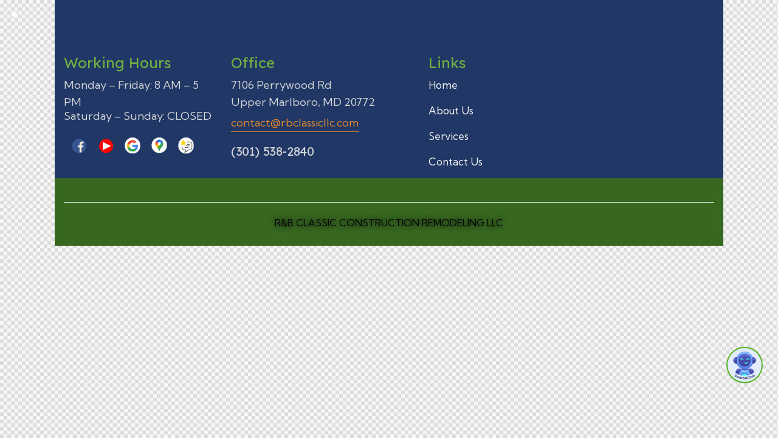

--- FILE ---
content_type: text/html; charset=UTF-8
request_url: https://www.rbclassicllc.com/layouts/footer-default/
body_size: 14555
content:
<!DOCTYPE html>
<html lang="es" prefix="og: https://ogp.me/ns#" class="no-js">
	<head>
		<meta charset="UTF-8">
		<meta name="viewport" content="width=device-width, initial-scale=1.0" />
							<meta charset="UTF-8">
					<meta name="viewport" content="width=device-width, initial-scale=1">
		<meta name="format-detection" content="telephone=no">
		<link rel="profile" href="//gmpg.org/xfn/11">
		
<!-- Optimización en motores de búsqueda por Rank Math PRO -  https://rankmath.com/ -->
<title>Footer Default - RB Classic Construction Remodeling</title>
<meta name="robots" content="follow, noindex"/>
<meta property="og:locale" content="es_ES" />
<meta property="og:type" content="article" />
<meta property="og:title" content="Footer Default - RB Classic Construction Remodeling" />
<meta property="og:description" content="Working Hours Monday &#8211; Friday: 8 AM – 5 PM Saturday &#8211; Sunday: CLOSED Office 7106 Perrywood Rd Upper Marlboro, MD 20772 contact@rbclassicllc.com (301) 538-2840 Links Home About Us Services&hellip;" />
<meta property="og:url" content="https://www.rbclassicllc.com/layouts/footer-default/" />
<meta property="og:site_name" content="RB Classic Construction Remodeling" />
<meta property="og:updated_time" content="2023-04-03T18:39:11+00:00" />
<meta property="og:image" content="https://www.rbclassicllc.com/wp-content/uploads/2023/01/facebook.png" />
<meta property="og:image:secure_url" content="https://www.rbclassicllc.com/wp-content/uploads/2023/01/facebook.png" />
<meta property="og:image:alt" content="Footer Default" />
<meta name="twitter:card" content="summary_large_image" />
<meta name="twitter:title" content="Footer Default - RB Classic Construction Remodeling" />
<meta name="twitter:description" content="Working Hours Monday &#8211; Friday: 8 AM – 5 PM Saturday &#8211; Sunday: CLOSED Office 7106 Perrywood Rd Upper Marlboro, MD 20772 contact@rbclassicllc.com (301) 538-2840 Links Home About Us Services&hellip;" />
<meta name="twitter:image" content="https://www.rbclassicllc.com/wp-content/uploads/2023/01/facebook.png" />
<script type="application/ld+json" class="rank-math-schema-pro">{"@context":"https://schema.org","@graph":[{"@type":"BreadcrumbList","@id":"https://www.rbclassicllc.com/layouts/footer-default/#breadcrumb","itemListElement":[{"@type":"ListItem","position":"1","item":{"@id":"https://www.rbclassicllc.com","name":"Inicio"}},{"@type":"ListItem","position":"2","item":{"@id":"https://www.rbclassicllc.com/layouts/footer-default/","name":"Footer Default"}}]}]}</script>
<!-- /Plugin Rank Math WordPress SEO -->

<link rel='dns-prefetch' href='//fonts.googleapis.com' />
<link rel="alternate" type="application/rss+xml" title="RB Classic Construction Remodeling &raquo; Feed" href="https://www.rbclassicllc.com/feed/" />
<link rel="alternate" type="application/rss+xml" title="RB Classic Construction Remodeling &raquo; Feed de los comentarios" href="https://www.rbclassicllc.com/comments/feed/" />
<link rel="alternate" title="oEmbed (JSON)" type="application/json+oembed" href="https://www.rbclassicllc.com/wp-json/oembed/1.0/embed?url=https%3A%2F%2Fwww.rbclassicllc.com%2Flayouts%2Ffooter-default%2F" />
<link rel="alternate" title="oEmbed (XML)" type="text/xml+oembed" href="https://www.rbclassicllc.com/wp-json/oembed/1.0/embed?url=https%3A%2F%2Fwww.rbclassicllc.com%2Flayouts%2Ffooter-default%2F&#038;format=xml" />
			<meta property="og:type" content="article" />
			<meta property="og:url" content="https://www.rbclassicllc.com/layouts/footer-default/" />
			<meta property="og:title" content="Footer Default" />
			<meta property="og:description" content="Working Hours		
		Monday - Friday: 8 AM – 5 PMSaturday - Sunday: CLOSED		
			

    
		
	


    
		
	


    
        
	


    
        
	


    
      " />  
			<style id='wp-img-auto-sizes-contain-inline-css' type='text/css'>
img:is([sizes=auto i],[sizes^="auto," i]){contain-intrinsic-size:3000px 1500px}
/*# sourceURL=wp-img-auto-sizes-contain-inline-css */
</style>
<style id='classic-theme-styles-inline-css' type='text/css'>
/*! This file is auto-generated */
.wp-block-button__link{color:#fff;background-color:#32373c;border-radius:9999px;box-shadow:none;text-decoration:none;padding:calc(.667em + 2px) calc(1.333em + 2px);font-size:1.125em}.wp-block-file__button{background:#32373c;color:#fff;text-decoration:none}
/*# sourceURL=/wp-includes/css/classic-themes.min.css */
</style>
<link property="stylesheet" rel='stylesheet' id='wpo_min-header-0-css' href='https://www.rbclassicllc.com/wp-content/cache/wpo-minify/1768496856/assets/wpo-minify-header-418bdf2b.min.css' type='text/css' media='all' />
<link property="stylesheet" rel='stylesheet' id='wpo_min-header-1-css' href='https://www.rbclassicllc.com/wp-content/cache/wpo-minify/1768496856/assets/wpo-minify-header-bee11368.min.css' type='text/css' media='(max-width:1439px)' />
<link property="stylesheet" rel='stylesheet' id='wpo_min-header-2-css' href='https://www.rbclassicllc.com/wp-content/cache/wpo-minify/1768496856/assets/wpo-minify-header-21511870.min.css' type='text/css' media='(max-width:1279px)' />
<link property="stylesheet" rel='stylesheet' id='wpo_min-header-3-css' href='https://www.rbclassicllc.com/wp-content/cache/wpo-minify/1768496856/assets/wpo-minify-header-0d061067.min.css' type='text/css' media='(max-width:1679px)' />
<link property="stylesheet" rel='stylesheet' id='wpo_min-header-4-css' href='https://www.rbclassicllc.com/wp-content/cache/wpo-minify/1768496856/assets/wpo-minify-header-60400dd6.min.css' type='text/css' media='all' />
<link rel="preconnect" href="https://fonts.gstatic.com/" crossorigin><script type="text/javascript" src="https://www.rbclassicllc.com/wp-includes/js/jquery/jquery.min.js" id="jquery-core-js"></script>
<script type="text/javascript" src="https://www.rbclassicllc.com/wp-includes/js/jquery/jquery-migrate.min.js" id="jquery-migrate-js"></script>
<link rel="https://api.w.org/" href="https://www.rbclassicllc.com/wp-json/" /><link rel="alternate" title="JSON" type="application/json" href="https://www.rbclassicllc.com/wp-json/wp/v2/cpt_layouts/4105" /><link rel="EditURI" type="application/rsd+xml" title="RSD" href="https://www.rbclassicllc.com/xmlrpc.php?rsd" />
<meta name="generator" content="WordPress 6.9" />
<link rel='shortlink' href='https://www.rbclassicllc.com/?p=4105' />
		<link rel="preload" href="https://www.rbclassicllc.com/wp-content/plugins/advanced-popups/fonts/advanced-popups-icons.woff" as="font" type="font/woff" crossorigin>
				<meta name="keywords" content="rbclassicllc.com">
<!-- Google tag (gtag.js) -->
<script async src="https://www.googletagmanager.com/gtag/js?id=G-2ME5TLGQDT"></script>
<script>
  window.dataLayer = window.dataLayer || [];
  function gtag(){dataLayer.push(arguments);}
  gtag('js', new Date());

  gtag('config', 'G-2ME5TLGQDT');
</script><meta name="generator" content="Elementor 3.11.5; settings: css_print_method-internal, google_font-enabled, font_display-swap">
<meta name="generator" content="Powered by Slider Revolution 6.6.8 - responsive, Mobile-Friendly Slider Plugin for WordPress with comfortable drag and drop interface." />
<link rel="icon" href="https://www.rbclassicllc.com/wp-content/uploads/2025/11/cropped-favicon-32x32.png" sizes="32x32" />
<link rel="icon" href="https://www.rbclassicllc.com/wp-content/uploads/2025/11/cropped-favicon-192x192.png" sizes="192x192" />
<link rel="apple-touch-icon" href="https://www.rbclassicllc.com/wp-content/uploads/2025/11/cropped-favicon-180x180.png" />
<meta name="msapplication-TileImage" content="https://www.rbclassicllc.com/wp-content/uploads/2025/11/cropped-favicon-270x270.png" />
<script>function setREVStartSize(e){
			//window.requestAnimationFrame(function() {
				window.RSIW = window.RSIW===undefined ? window.innerWidth : window.RSIW;
				window.RSIH = window.RSIH===undefined ? window.innerHeight : window.RSIH;
				try {
					var pw = document.getElementById(e.c).parentNode.offsetWidth,
						newh;
					pw = pw===0 || isNaN(pw) || (e.l=="fullwidth" || e.layout=="fullwidth") ? window.RSIW : pw;
					e.tabw = e.tabw===undefined ? 0 : parseInt(e.tabw);
					e.thumbw = e.thumbw===undefined ? 0 : parseInt(e.thumbw);
					e.tabh = e.tabh===undefined ? 0 : parseInt(e.tabh);
					e.thumbh = e.thumbh===undefined ? 0 : parseInt(e.thumbh);
					e.tabhide = e.tabhide===undefined ? 0 : parseInt(e.tabhide);
					e.thumbhide = e.thumbhide===undefined ? 0 : parseInt(e.thumbhide);
					e.mh = e.mh===undefined || e.mh=="" || e.mh==="auto" ? 0 : parseInt(e.mh,0);
					if(e.layout==="fullscreen" || e.l==="fullscreen")
						newh = Math.max(e.mh,window.RSIH);
					else{
						e.gw = Array.isArray(e.gw) ? e.gw : [e.gw];
						for (var i in e.rl) if (e.gw[i]===undefined || e.gw[i]===0) e.gw[i] = e.gw[i-1];
						e.gh = e.el===undefined || e.el==="" || (Array.isArray(e.el) && e.el.length==0)? e.gh : e.el;
						e.gh = Array.isArray(e.gh) ? e.gh : [e.gh];
						for (var i in e.rl) if (e.gh[i]===undefined || e.gh[i]===0) e.gh[i] = e.gh[i-1];
											
						var nl = new Array(e.rl.length),
							ix = 0,
							sl;
						e.tabw = e.tabhide>=pw ? 0 : e.tabw;
						e.thumbw = e.thumbhide>=pw ? 0 : e.thumbw;
						e.tabh = e.tabhide>=pw ? 0 : e.tabh;
						e.thumbh = e.thumbhide>=pw ? 0 : e.thumbh;
						for (var i in e.rl) nl[i] = e.rl[i]<window.RSIW ? 0 : e.rl[i];
						sl = nl[0];
						for (var i in nl) if (sl>nl[i] && nl[i]>0) { sl = nl[i]; ix=i;}
						var m = pw>(e.gw[ix]+e.tabw+e.thumbw) ? 1 : (pw-(e.tabw+e.thumbw)) / (e.gw[ix]);
						newh =  (e.gh[ix] * m) + (e.tabh + e.thumbh);
					}
					var el = document.getElementById(e.c);
					if (el!==null && el) el.style.height = newh+"px";
					el = document.getElementById(e.c+"_wrapper");
					if (el!==null && el) {
						el.style.height = newh+"px";
						el.style.display = "block";
					}
				} catch(e){
					console.log("Failure at Presize of Slider:" + e)
				}
			//});
		  };</script>
		<style type="text/css" id="wp-custom-css">
			.cgn-icons {
	list-style: none;
	margin: 0;
	text-align: end;
}

.cgn-icons-footer {
    list-style: none;
    margin: 0;
    padding: 20px 0 0 0;
}

.cgn-icons li, .cgn-icons-footer li {
	display: inline-block;
	margin-left:  10px
}

.sc_button_default.color_style_link3, .color_style_link3 .sc_button_default, .sc_button.color_style_link3:not(.sc_button_simple):not(.sc_button_bordered):not(.sc_button_bg_image), .color_style_link3 .sc_button:not(.sc_button_simple):not(.sc_button_bordered):not(.sc_button_bg_image) {
    border-color: #70AC46 !important;
    background-color: #70AC46 !important;
}

.color_style_link3 .sc_item_subtitle {
    color: #70AC46;
}

#services h3 {
    margin-top: 0;
}

.scroll_to_top_style_default {
    background-color: #70AC46;
}



.menu_mobile_overlay {
    background-color: white !important;
    opacity: .6;
}
.menu_mobile .menu_mobile_inner {
    color: black;
    background-color: white;
}

.menu_mobile span, .menu_button_close_icon {
	color: black !important;
}

.socials_mobile {
	display: none !important;
}


.wpcf7 .wpcf7-submit-style .wpcf7-submit { 
  background-color: #70AD45 !important;
}

.sc_title_subtitle {
	color: #70AD45;
}

.wpcf7 .wpcf7-submit-style .submit-style-in:before {
    content: none !important;
}

.wpcf7 .wpcf7-submit-style .wpcf7-submit {
    padding: 17px 35px 17px 35px !important;
}
/*form*/
.fluentform .ff-el-group.ff_list_buttons .ff-el-form-check {
    
    border: 1px solid #bbbbbb;
}
.container-contact{
	background-color:#aec2c726;
	border-radius:15px;
	padding:15px;
	margin-bottom:15px;
}
.container-service{
	background-color:#0e2b6617;
	border-radius:15px;
	padding:15px;
	margin-bottom:15px;
}
.container-services{
	background-color:#6f030612;
	border-radius:15px;
	padding:15px;
	margin-bottom:15px;
}
.ff-default .ff-el-form-check label.ff-el-form-check-label {
    margin-bottom: 0;
    width: 100%;
}
.fluentform label.ff-el-image-input-src {
    background-position: 50%;
    background-repeat: no-repeat;
    background-size: cover;
    cursor: pointer;
    display: block;
    height: 143px;
    width: 250px !important;
}
.fluentform .ff-el-group.ff_list_buttons .ff-el-form-check.ff-el-image-holder.ff_item_selected {
    border-color: #1a7efb;
    width: 250px !important;
    max-width: 250px !important;
}
@media (max-width: 991.98px) {
	.fluentform label.ff-el-image-input-src {

    width: 100%;
}
	.fluentform .ff-el-group.ff_list_buttons .ff-el-form-check.ff-el-image-holder.ff_item_selected {
    
    width: 100% !important;
    max-width: 100% !important;
}
}
.btn-black:focus {
    background: #12176c;
}
.email-title-only {
  display: none !important;
}
.fluentform .ff-el-group.ff_list_buttons .ff-el-form-check input {
    margin: 0 !important;
    opacity: 0;
    outline: none;
    position: absolute !important;
    z-index: -1;
}
.fluentform .ff-el-group.ff_list_buttons .ff-el-form-check:last-child label>span {
    border-radius: none;
}
body.body_style_wide:not(.expand_content) [class*="content_wrap"]>.content, body.body_style_boxed:not(.expand_content) [class*="content_wrap"]>.content {
    
    width: 100% !important;
}
html body .blogsqode-single-post.with-sidebar {
    width: 62%;
    float: left;
}
/*blog*/
html body .blogsqode-authorname-date .blogsqode-author-name {
    display: none;
}
html body .blogsqode_post_cat {
   
    color: #70AD46 !important;
    
}
html body .blogsqode-blog-wrap .layout-3 .blogsqode-post-item .blogsqode-post-item-inner:hover .blogsqode_post_title a {
    color: #70AD46;
}
html body .blogsqode-blog-wrap .blogsqode_read_more_button, html body .blogsqode-blog-wrap .fillDisable.blogsqode_read_more_button:hover {
    
    background-color: #70AD46;
   
}
html body .blogsqode-blog-wrap .blogsqode_read_more_button:hover, html body .blogsqode-blog-wrap .fillDisable.blogsqode_read_more_button {
    border: 2px solid #70AD46;
    background-color: transparent;
    color: #70AD46;
}
html body .blogsqode-single-count-cat .blogsqode_post_cat {
    
    border: 1px solid #70AD46;
    
}
html body h2.entry-title.blogsqode-single-post-title {
    line-height: 44px;
}
.blogsqode-entry-content ul {
    list-style-type: disc !important;   
    list-style-position: outside;
    margin-left: 0px !important;
    padding-left: 20px !important;
	font-family: Open Sans, Arial, sans-serif !important;
    font-size: 18px !important;
	color: #000 !important;
	line-height: 30px;
	list-style:disc !important;
}
.blogsqode-entry-content ol{
     
    list-style-position: outside;
    margin-left: 0px !important;
    padding-left: 20px !important;
	font-family: Open Sans, Arial, sans-serif !important;
    font-size: 18px !important;
	color: #000 !important;
	line-height: 30px;
	
}

.blogsqode-entry-content ul li {
    display: list-item !important;     
	list-style:disc !important;
}
html body .blogsqode-single-post .blogsqode-entry-content p {
    margin-bottom: 20px !important;
    margin-top: 0 !important;
    font-size: 18px;
    line-height: 30px;
    color: #000;
}
.tp-header-top-two-social a {
    height: 35px;
    width: 35px;
    display: inline-block;
    line-height: 8px;
    border-radius: 50%;
    font-size: 16px;
    color: #ffffff;
    background: #f9f3ff;
    margin-right: 10px;
    text-align: center;
}
.tp-header-top-two-social {
    display: flex;          
    align-items: center;              
}
.tp-header-top-two-social P {
    margin-bottom:0px;            
}
.sidebar_default[class*="scheme_"] .sidebar_inner {
    padding: 4.1em 0;
    background-color: var(--theme-color-alter_bg_color);
    color: var(--theme-color-alter_text);
    border-radius: 10px;
}
.js .tmce-active .wp-editor-area {
    color: #000000;
}
#chat_app .sc-launcher{
	bottom: 90px;
}
#chat_app .talk-bubble-right{

	bottom:80px
	
}
#chat_app .sc-chat-window[data-v-ff32c6e0] {
    bottom: 160px;
    
}
@media (max-width: 991.98px) {
	#chat_app .sc-chat-window[data-v-ff32c6e0] {
    bottom: 0px;
    
}
	#chat_app .sc-launcher{
	bottom: 65px;
		right:10px
}
}
.tp-header-top-two-social a {
    height: 35px;
    width: 35px;
    display: inline-block;
    line-height: 30px;
    border-radius: 50%;
    font-size: 16px;
    color: #ffffff;
    background: #f9f3ff;
    margin-right: 10px;
    text-align: center;
	padding-top:8px;
}

.bafg-twentytwenty-container img {
    margin: 0;
    width: 100%;
    height: 100%;
    object-fit: cover;
}
.bafg-twentytwenty-container:not([data-video-type]) {
    position: relative;
    max-width: unset !important;
    max-height: 305px;
	    height: 305px !important;
}

		</style>
			<style id='global-styles-inline-css' type='text/css'>
:root{--wp--preset--aspect-ratio--square: 1;--wp--preset--aspect-ratio--4-3: 4/3;--wp--preset--aspect-ratio--3-4: 3/4;--wp--preset--aspect-ratio--3-2: 3/2;--wp--preset--aspect-ratio--2-3: 2/3;--wp--preset--aspect-ratio--16-9: 16/9;--wp--preset--aspect-ratio--9-16: 9/16;--wp--preset--color--black: #000000;--wp--preset--color--cyan-bluish-gray: #abb8c3;--wp--preset--color--white: #ffffff;--wp--preset--color--pale-pink: #f78da7;--wp--preset--color--vivid-red: #cf2e2e;--wp--preset--color--luminous-vivid-orange: #ff6900;--wp--preset--color--luminous-vivid-amber: #fcb900;--wp--preset--color--light-green-cyan: #7bdcb5;--wp--preset--color--vivid-green-cyan: #00d084;--wp--preset--color--pale-cyan-blue: #8ed1fc;--wp--preset--color--vivid-cyan-blue: #0693e3;--wp--preset--color--vivid-purple: #9b51e0;--wp--preset--color--bg-color: #F5F5F5;--wp--preset--color--bd-color: #DDDDDD;--wp--preset--color--text-dark: #161616;--wp--preset--color--text-light: #A5A6AA;--wp--preset--color--text-link: #E1872D;--wp--preset--color--text-hover: #C26E19;--wp--preset--color--text-link-2: #1E1E1E;--wp--preset--color--text-hover-2: #3D3D3D;--wp--preset--color--text-link-3: #70798C;--wp--preset--color--text-hover-3: #626B7D;--wp--preset--gradient--vivid-cyan-blue-to-vivid-purple: linear-gradient(135deg,rgb(6,147,227) 0%,rgb(155,81,224) 100%);--wp--preset--gradient--light-green-cyan-to-vivid-green-cyan: linear-gradient(135deg,rgb(122,220,180) 0%,rgb(0,208,130) 100%);--wp--preset--gradient--luminous-vivid-amber-to-luminous-vivid-orange: linear-gradient(135deg,rgb(252,185,0) 0%,rgb(255,105,0) 100%);--wp--preset--gradient--luminous-vivid-orange-to-vivid-red: linear-gradient(135deg,rgb(255,105,0) 0%,rgb(207,46,46) 100%);--wp--preset--gradient--very-light-gray-to-cyan-bluish-gray: linear-gradient(135deg,rgb(238,238,238) 0%,rgb(169,184,195) 100%);--wp--preset--gradient--cool-to-warm-spectrum: linear-gradient(135deg,rgb(74,234,220) 0%,rgb(151,120,209) 20%,rgb(207,42,186) 40%,rgb(238,44,130) 60%,rgb(251,105,98) 80%,rgb(254,248,76) 100%);--wp--preset--gradient--blush-light-purple: linear-gradient(135deg,rgb(255,206,236) 0%,rgb(152,150,240) 100%);--wp--preset--gradient--blush-bordeaux: linear-gradient(135deg,rgb(254,205,165) 0%,rgb(254,45,45) 50%,rgb(107,0,62) 100%);--wp--preset--gradient--luminous-dusk: linear-gradient(135deg,rgb(255,203,112) 0%,rgb(199,81,192) 50%,rgb(65,88,208) 100%);--wp--preset--gradient--pale-ocean: linear-gradient(135deg,rgb(255,245,203) 0%,rgb(182,227,212) 50%,rgb(51,167,181) 100%);--wp--preset--gradient--electric-grass: linear-gradient(135deg,rgb(202,248,128) 0%,rgb(113,206,126) 100%);--wp--preset--gradient--midnight: linear-gradient(135deg,rgb(2,3,129) 0%,rgb(40,116,252) 100%);--wp--preset--font-size--small: 13px;--wp--preset--font-size--medium: 20px;--wp--preset--font-size--large: 36px;--wp--preset--font-size--x-large: 42px;--wp--preset--spacing--20: 0.44rem;--wp--preset--spacing--30: 0.67rem;--wp--preset--spacing--40: 1rem;--wp--preset--spacing--50: 1.5rem;--wp--preset--spacing--60: 2.25rem;--wp--preset--spacing--70: 3.38rem;--wp--preset--spacing--80: 5.06rem;--wp--preset--shadow--natural: 6px 6px 9px rgba(0, 0, 0, 0.2);--wp--preset--shadow--deep: 12px 12px 50px rgba(0, 0, 0, 0.4);--wp--preset--shadow--sharp: 6px 6px 0px rgba(0, 0, 0, 0.2);--wp--preset--shadow--outlined: 6px 6px 0px -3px rgb(255, 255, 255), 6px 6px rgb(0, 0, 0);--wp--preset--shadow--crisp: 6px 6px 0px rgb(0, 0, 0);}:where(.is-layout-flex){gap: 0.5em;}:where(.is-layout-grid){gap: 0.5em;}body .is-layout-flex{display: flex;}.is-layout-flex{flex-wrap: wrap;align-items: center;}.is-layout-flex > :is(*, div){margin: 0;}body .is-layout-grid{display: grid;}.is-layout-grid > :is(*, div){margin: 0;}:where(.wp-block-columns.is-layout-flex){gap: 2em;}:where(.wp-block-columns.is-layout-grid){gap: 2em;}:where(.wp-block-post-template.is-layout-flex){gap: 1.25em;}:where(.wp-block-post-template.is-layout-grid){gap: 1.25em;}.has-black-color{color: var(--wp--preset--color--black) !important;}.has-cyan-bluish-gray-color{color: var(--wp--preset--color--cyan-bluish-gray) !important;}.has-white-color{color: var(--wp--preset--color--white) !important;}.has-pale-pink-color{color: var(--wp--preset--color--pale-pink) !important;}.has-vivid-red-color{color: var(--wp--preset--color--vivid-red) !important;}.has-luminous-vivid-orange-color{color: var(--wp--preset--color--luminous-vivid-orange) !important;}.has-luminous-vivid-amber-color{color: var(--wp--preset--color--luminous-vivid-amber) !important;}.has-light-green-cyan-color{color: var(--wp--preset--color--light-green-cyan) !important;}.has-vivid-green-cyan-color{color: var(--wp--preset--color--vivid-green-cyan) !important;}.has-pale-cyan-blue-color{color: var(--wp--preset--color--pale-cyan-blue) !important;}.has-vivid-cyan-blue-color{color: var(--wp--preset--color--vivid-cyan-blue) !important;}.has-vivid-purple-color{color: var(--wp--preset--color--vivid-purple) !important;}.has-black-background-color{background-color: var(--wp--preset--color--black) !important;}.has-cyan-bluish-gray-background-color{background-color: var(--wp--preset--color--cyan-bluish-gray) !important;}.has-white-background-color{background-color: var(--wp--preset--color--white) !important;}.has-pale-pink-background-color{background-color: var(--wp--preset--color--pale-pink) !important;}.has-vivid-red-background-color{background-color: var(--wp--preset--color--vivid-red) !important;}.has-luminous-vivid-orange-background-color{background-color: var(--wp--preset--color--luminous-vivid-orange) !important;}.has-luminous-vivid-amber-background-color{background-color: var(--wp--preset--color--luminous-vivid-amber) !important;}.has-light-green-cyan-background-color{background-color: var(--wp--preset--color--light-green-cyan) !important;}.has-vivid-green-cyan-background-color{background-color: var(--wp--preset--color--vivid-green-cyan) !important;}.has-pale-cyan-blue-background-color{background-color: var(--wp--preset--color--pale-cyan-blue) !important;}.has-vivid-cyan-blue-background-color{background-color: var(--wp--preset--color--vivid-cyan-blue) !important;}.has-vivid-purple-background-color{background-color: var(--wp--preset--color--vivid-purple) !important;}.has-black-border-color{border-color: var(--wp--preset--color--black) !important;}.has-cyan-bluish-gray-border-color{border-color: var(--wp--preset--color--cyan-bluish-gray) !important;}.has-white-border-color{border-color: var(--wp--preset--color--white) !important;}.has-pale-pink-border-color{border-color: var(--wp--preset--color--pale-pink) !important;}.has-vivid-red-border-color{border-color: var(--wp--preset--color--vivid-red) !important;}.has-luminous-vivid-orange-border-color{border-color: var(--wp--preset--color--luminous-vivid-orange) !important;}.has-luminous-vivid-amber-border-color{border-color: var(--wp--preset--color--luminous-vivid-amber) !important;}.has-light-green-cyan-border-color{border-color: var(--wp--preset--color--light-green-cyan) !important;}.has-vivid-green-cyan-border-color{border-color: var(--wp--preset--color--vivid-green-cyan) !important;}.has-pale-cyan-blue-border-color{border-color: var(--wp--preset--color--pale-cyan-blue) !important;}.has-vivid-cyan-blue-border-color{border-color: var(--wp--preset--color--vivid-cyan-blue) !important;}.has-vivid-purple-border-color{border-color: var(--wp--preset--color--vivid-purple) !important;}.has-vivid-cyan-blue-to-vivid-purple-gradient-background{background: var(--wp--preset--gradient--vivid-cyan-blue-to-vivid-purple) !important;}.has-light-green-cyan-to-vivid-green-cyan-gradient-background{background: var(--wp--preset--gradient--light-green-cyan-to-vivid-green-cyan) !important;}.has-luminous-vivid-amber-to-luminous-vivid-orange-gradient-background{background: var(--wp--preset--gradient--luminous-vivid-amber-to-luminous-vivid-orange) !important;}.has-luminous-vivid-orange-to-vivid-red-gradient-background{background: var(--wp--preset--gradient--luminous-vivid-orange-to-vivid-red) !important;}.has-very-light-gray-to-cyan-bluish-gray-gradient-background{background: var(--wp--preset--gradient--very-light-gray-to-cyan-bluish-gray) !important;}.has-cool-to-warm-spectrum-gradient-background{background: var(--wp--preset--gradient--cool-to-warm-spectrum) !important;}.has-blush-light-purple-gradient-background{background: var(--wp--preset--gradient--blush-light-purple) !important;}.has-blush-bordeaux-gradient-background{background: var(--wp--preset--gradient--blush-bordeaux) !important;}.has-luminous-dusk-gradient-background{background: var(--wp--preset--gradient--luminous-dusk) !important;}.has-pale-ocean-gradient-background{background: var(--wp--preset--gradient--pale-ocean) !important;}.has-electric-grass-gradient-background{background: var(--wp--preset--gradient--electric-grass) !important;}.has-midnight-gradient-background{background: var(--wp--preset--gradient--midnight) !important;}.has-small-font-size{font-size: var(--wp--preset--font-size--small) !important;}.has-medium-font-size{font-size: var(--wp--preset--font-size--medium) !important;}.has-large-font-size{font-size: var(--wp--preset--font-size--large) !important;}.has-x-large-font-size{font-size: var(--wp--preset--font-size--x-large) !important;}
/*# sourceURL=global-styles-inline-css */
</style>
<link property="stylesheet" rel='stylesheet' id='wpo_min-footer-0-css' href='https://www.rbclassicllc.com/wp-content/cache/wpo-minify/1768496856/assets/wpo-minify-footer-0304237b.min.css' type='text/css' media='all' />
<link property="stylesheet" rel='stylesheet' id='wpo_min-footer-1-css' href='https://www.rbclassicllc.com/wp-content/cache/wpo-minify/1768496856/assets/wpo-minify-footer-ed4b17ca.min.css' type='text/css' media='(max-width:1439px)' />

<style type="text/css" id="trx_addons-inline-styles-inline-css">.trx_addons_inline_1832283393{color:#70AE42 !important}.trx_addons_inline_293169664{color:#70AE42 !important}.trx_addons_inline_1789414924{color:#70AE42 !important}</style></head>
	<body class="wp-singular cpt_layouts-template-default single single-cpt_layouts postid-4105 wp-custom-logo wp-theme-dom hide_fixed_rows_enabled ehf-template-dom ehf-stylesheet-dom skin_default scheme_default blog_mode_post body_style_wide is_single sidebar_show sidebar_right sidebar_small_screen_below trx_addons_present header_type_custom header_style_header-custom-4696 header_position_default menu_side_none no_layout fixed_blocks_sticky elementor-default elementor-kit-15 elementor-page elementor-page-4105">
	<div class="trx-addons-layout-edit-area">
		<div id="trx_addons_layout-4105" class="trx-addons-layout trx-addons-layout--front-mode trx-addons-layout--single-preview">
			<div class="trx-addons-layout__inner">
				<div class="trx-addons-layout__container">
					<div class="trx-addons-layout__container-inner">		<div data-elementor-type="cpt_layouts" data-elementor-id="4105" class="elementor elementor-4105">
						<div class="elementor-inner">
				<div class="elementor-section-wrap">
									<section class="elementor-section elementor-top-section elementor-element elementor-element-18d868c sc_layouts_row sc_layouts_row_type_compact scheme_dark elementor-section-boxed elementor-section-height-default elementor-section-height-default sc_fly_static" data-id="18d868c" data-element_type="section" data-settings="{&quot;background_background&quot;:&quot;classic&quot;}">
						<div class="elementor-container elementor-column-gap-extended">
							<div class="elementor-row">
					<div class="elementor-column elementor-col-100 elementor-top-column elementor-element elementor-element-757dcb6 sc_inner_width_none sc_content_align_inherit sc_layouts_column_icons_position_left sc_fly_static" data-id="757dcb6" data-element_type="column">
			<div class="elementor-column-wrap elementor-element-populated">
							<div class="elementor-widget-wrap">
						<div class="elementor-element elementor-element-3f46e54 sc_height_large sc_fly_static elementor-widget elementor-widget-spacer" data-id="3f46e54" data-element_type="widget" data-widget_type="spacer.default">
				<div class="elementor-widget-container">
					<div class="elementor-spacer">
			<div class="elementor-spacer-inner"></div>
		</div>
				</div>
				</div>
				<div class="elementor-element elementor-element-9261ff8 sc_layouts_hide_on_tablet sc_layouts_hide_on_mobile sc_fly_static elementor-widget elementor-widget-spacer" data-id="9261ff8" data-element_type="widget" data-widget_type="spacer.default">
				<div class="elementor-widget-container">
					<div class="elementor-spacer">
			<div class="elementor-spacer-inner"></div>
		</div>
				</div>
				</div>
						</div>
					</div>
		</div>
								</div>
					</div>
		</section>
				<section class="elementor-section elementor-top-section elementor-element elementor-element-93a1bdf sc_layouts_row sc_layouts_row_type_compact scheme_dark elementor-section-boxed elementor-section-height-default elementor-section-height-default sc_fly_static" data-id="93a1bdf" data-element_type="section" data-settings="{&quot;background_background&quot;:&quot;classic&quot;}">
						<div class="elementor-container elementor-column-gap-extended">
							<div class="elementor-row">
					<div class="elementor-column elementor-col-25 elementor-top-column elementor-element elementor-element-0707a42 sc_inner_width_none sc_content_align_inherit sc_layouts_column_icons_position_left sc_fly_static" data-id="0707a42" data-element_type="column">
			<div class="elementor-column-wrap elementor-element-populated">
							<div class="elementor-widget-wrap">
						<div class="elementor-element elementor-element-a2cdf01 sc_fly_static elementor-widget elementor-widget-trx_sc_title" data-id="a2cdf01" data-element_type="widget" data-widget_type="trx_sc_title.default">
				<div class="elementor-widget-container">
			<div		class="sc_title sc_title_default" ><h5 class="sc_item_title sc_title_title sc_item_title_style_default sc_item_title_tag trx_addons_inline_1832283393"
			><span class="sc_item_title_text">Working Hours</span></h5></div>		</div>
				</div>
				<div class="elementor-element elementor-element-68e1dde sc_fly_static elementor-widget elementor-widget-spacer" data-id="68e1dde" data-element_type="widget" data-widget_type="spacer.default">
				<div class="elementor-widget-container">
					<div class="elementor-spacer">
			<div class="elementor-spacer-inner"></div>
		</div>
				</div>
				</div>
				<div class="elementor-element elementor-element-d1ef281 sc_fly_static elementor-widget elementor-widget-text-editor" data-id="d1ef281" data-element_type="widget" data-widget_type="text-editor.default">
				<div class="elementor-widget-container">
								<div class="elementor-text-editor elementor-clearfix">
				<p>Monday &#8211; Friday: 8 AM – 5 PM</p>					</div>
						</div>
				</div>
				<div class="elementor-element elementor-element-5d369c8 sc_fly_static elementor-widget elementor-widget-text-editor" data-id="5d369c8" data-element_type="widget" data-widget_type="text-editor.default">
				<div class="elementor-widget-container">
								<div class="elementor-text-editor elementor-clearfix">
				<p>Saturday &#8211; Sunday: CLOSED</p>					</div>
						</div>
				</div>
				<div class="elementor-element elementor-element-e20876b sc_fly_static elementor-widget elementor-widget-html" data-id="e20876b" data-element_type="widget" data-widget_type="html.default">
				<div class="elementor-widget-container">
			<ul class="cgn-icons-footer">
    
<li class="cgn-icon">
    <a href="https://www.facebook.com/profile.php?id=100043009732806&amp;mibextid=LQQJ4d" target="_blank" rel="noopener">
		<img decoding="async" width="30" src="/wp-content/uploads/2023/01/facebook.png" alt="Facebook">
	</a>
</li>
<li class="cgn-icon">
    <a href="https://www.youtube.com/@rbclassicllc" target="_blank" rel="noopener">
		<img decoding="async" width="30" src="/wp-content/uploads/2023/01/youtube.png" alt="YouTube">
	</a>
</li>
<li class="cgn-icon">
    <a href="https://www.google.com/search?q=R%26B+Classic+Construction+Remodeling+LLC&amp;rlz=1C1RXQR_enUS984US984&amp;oq=R%26B+Classic+Construction+Remodeling+LLC&amp;aqs=chrome..69i57j69i60l3.343j0j7&amp;sourceid=chrome&amp;ie=UTF-8" target="_blank" rel="noopener">
        <img decoding="async" width="30" src="/wp-content/uploads/2023/01/google.png" alt="Google">
	</a>
</li>
<li class="cgn-icon">
    <a href="https://www.google.com/maps/place/R%26B+Classic+construction+Remodeling+LLC/@38.7897675,-76.8254696,15z/data=!4m2!3m1!1s0x0:0xbcfe16fe650144d8?sa=X&amp;ved=2ahUKEwjzkIuR-9b8AhWCFFkFHY-gDP8Q_BJ6BAhlEAg" target="_blank" rel="noopener">
        <img decoding="async" width="30" src="/wp-content/uploads/2023/01/maps.png" alt="Google Maps">
	</a>
</li>
<li class="cgn-icon">
    <a href="https://www.google.com/maps/place/R%26B+Classic+construction+Remodeling+LLC/@38.7897675,-76.8254696,15z/data=!4m7!3m6!1s0x0:0xbcfe16fe650144d8!8m2!3d38.7897675!4d-76.8254696!9m1!1b1" target="_blank" rel="noopener">
        <img decoding="async" width="30" src="/wp-content/uploads/2023/01/reviews.png" alt="Google Reviews">
    </a>
</li>	
            </ul>		</div>
				</div>
						</div>
					</div>
		</div>
				<div class="elementor-column elementor-col-25 elementor-top-column elementor-element elementor-element-38cb843 sc_inner_width_none sc_content_align_inherit sc_layouts_column_icons_position_left sc_fly_static" data-id="38cb843" data-element_type="column">
			<div class="elementor-column-wrap elementor-element-populated">
							<div class="elementor-widget-wrap">
						<div class="elementor-element elementor-element-54ae8e9 sc_fly_static elementor-widget elementor-widget-trx_sc_title" data-id="54ae8e9" data-element_type="widget" data-widget_type="trx_sc_title.default">
				<div class="elementor-widget-container">
			<div		class="sc_title sc_title_default" ><h5 class="sc_item_title sc_title_title sc_item_title_style_default sc_item_title_tag trx_addons_inline_293169664"
			><span class="sc_item_title_text">Office</span></h5></div>		</div>
				</div>
				<div class="elementor-element elementor-element-31ecdad sc_fly_static elementor-widget elementor-widget-spacer" data-id="31ecdad" data-element_type="widget" data-widget_type="spacer.default">
				<div class="elementor-widget-container">
					<div class="elementor-spacer">
			<div class="elementor-spacer-inner"></div>
		</div>
				</div>
				</div>
				<div class="elementor-element elementor-element-8755b25 sc_fly_static elementor-widget elementor-widget-text-editor" data-id="8755b25" data-element_type="widget" data-widget_type="text-editor.default">
				<div class="elementor-widget-container">
								<div class="elementor-text-editor elementor-clearfix">
				7106 Perrywood Rd<br>
Upper Marlboro, MD 20772					</div>
						</div>
				</div>
				<div class="elementor-element elementor-element-b7fe1a9 sc_layouts_hide_on_mobile sc_fly_static elementor-widget elementor-widget-spacer" data-id="b7fe1a9" data-element_type="widget" data-widget_type="spacer.default">
				<div class="elementor-widget-container">
					<div class="elementor-spacer">
			<div class="elementor-spacer-inner"></div>
		</div>
				</div>
				</div>
				<div class="elementor-element elementor-element-7268aa4 sc_fly_static elementor-widget elementor-widget-text-editor" data-id="7268aa4" data-element_type="widget" data-widget_type="text-editor.default">
				<div class="elementor-widget-container">
								<div class="elementor-text-editor elementor-clearfix">
				<a class="underline_anim" href="mailto:contact@rbclassicllc.com">contact@rbclassicllc.com</a>					</div>
						</div>
				</div>
				<div class="elementor-element elementor-element-6888a40 sc_layouts_hide_on_mobile sc_fly_static elementor-widget elementor-widget-spacer" data-id="6888a40" data-element_type="widget" data-widget_type="spacer.default">
				<div class="elementor-widget-container">
					<div class="elementor-spacer">
			<div class="elementor-spacer-inner"></div>
		</div>
				</div>
				</div>
				<div class="elementor-element elementor-element-1327b03 sc_fly_static elementor-widget elementor-widget-text-editor" data-id="1327b03" data-element_type="widget" data-widget_type="text-editor.default">
				<div class="elementor-widget-container">
								<div class="elementor-text-editor elementor-clearfix">
				<p><span class="trx_addons_alter_text"><a href="tel:3015382840">(301) 538-2840</a></span></p>					</div>
						</div>
				</div>
						</div>
					</div>
		</div>
				<div class="elementor-column elementor-col-25 elementor-top-column elementor-element elementor-element-a4e09ac sc_inner_width_none sc_content_align_inherit sc_layouts_column_icons_position_left sc_fly_static" data-id="a4e09ac" data-element_type="column">
			<div class="elementor-column-wrap elementor-element-populated">
							<div class="elementor-widget-wrap">
						<div class="elementor-element elementor-element-ae51fd4 sc_fly_static elementor-widget elementor-widget-trx_sc_title" data-id="ae51fd4" data-element_type="widget" data-widget_type="trx_sc_title.default">
				<div class="elementor-widget-container">
			<div		class="sc_title sc_title_default" ><h5 class="sc_item_title sc_title_title sc_item_title_style_default sc_item_title_tag trx_addons_inline_1789414924"
			><span class="sc_item_title_text">Links</span></h5></div>		</div>
				</div>
				<div class="elementor-element elementor-element-2bb9592 sc_fly_static elementor-widget elementor-widget-spacer" data-id="2bb9592" data-element_type="widget" data-widget_type="spacer.default">
				<div class="elementor-widget-container">
					<div class="elementor-spacer">
			<div class="elementor-spacer-inner"></div>
		</div>
				</div>
				</div>
				<div class="elementor-element elementor-element-e07bf17 sc_fly_static elementor-widget elementor-widget-trx_widget_custom_links" data-id="e07bf17" data-element_type="widget" data-widget_type="trx_widget_custom_links.default">
				<div class="elementor-widget-container">
			<div class="widget_area sc_widget_custom_links"><aside class="widget widget_custom_links"><ul class="custom_links_list"><li class="custom_links_list_item"><a class="custom_links_list_item_link" href="https://www.rbclassicllc.com/"><span class="custom_links_list_item_title">Home</span></a></li><li class="custom_links_list_item"><a class="custom_links_list_item_link" href="/about/"><span class="custom_links_list_item_title">About Us</span></a></li><li class="custom_links_list_item"><a class="custom_links_list_item_link" href="/our-services/"><span class="custom_links_list_item_title">Services</span></a></li><li class="custom_links_list_item"><a class="custom_links_list_item_link" href="/contact-us/"><span class="custom_links_list_item_title">Contact Us</span></a></li></ul></aside></div>		</div>
				</div>
						</div>
					</div>
		</div>
				<div class="elementor-column elementor-col-25 elementor-top-column elementor-element elementor-element-2520245 sc_inner_width_none sc_content_align_inherit sc_layouts_column_icons_position_left sc_fly_static" data-id="2520245" data-element_type="column">
			<div class="elementor-column-wrap elementor-element-populated">
							<div class="elementor-widget-wrap">
						<div class="elementor-element elementor-element-67bbc77 sc_fly_static elementor-widget elementor-widget-html" data-id="67bbc77" data-element_type="widget" data-widget_type="html.default">
				<div class="elementor-widget-container">
			<iframe src="https://www.google.com/maps/embed?pb=!1m18!1m12!1m3!1d3109.863323988592!2d-76.82546959999999!3d38.789767499999996!2m3!1f0!2f0!3f0!3m2!1i1024!2i768!4f13.1!3m3!1m2!1s0x89b79628071ab4e9%3A0x95911e974687feda!2s7106%20Perrywood%20Rd%2C%20Upper%20Marlboro%2C%20MD%2020772%2C%20EE.%20UU.!5e0!3m2!1ses-419!2sbo!4v1674059380642!5m2!1ses-419!2sbo" width="600" height="450" style="border:0;" allowfullscreen="" loading="lazy" referrerpolicy="no-referrer-when-downgrade"></iframe>		</div>
				</div>
						</div>
					</div>
		</div>
								</div>
					</div>
		</section>
				<section class="elementor-section elementor-top-section elementor-element elementor-element-3b28994 sc_layouts_row sc_layouts_row_type_compact scheme_dark elementor-section-boxed elementor-section-height-default elementor-section-height-default sc_fly_static" data-id="3b28994" data-element_type="section" data-settings="{&quot;background_background&quot;:&quot;classic&quot;}">
						<div class="elementor-container elementor-column-gap-extended">
							<div class="elementor-row">
					<div class="elementor-column elementor-col-100 elementor-top-column elementor-element elementor-element-9b7b9b2 sc_inner_width_none sc_content_align_inherit sc_layouts_column_icons_position_left sc_fly_static" data-id="9b7b9b2" data-element_type="column">
			<div class="elementor-column-wrap elementor-element-populated">
							<div class="elementor-widget-wrap">
						<div class="elementor-element elementor-element-fe894d7 sc_height_tiny sc_fly_static elementor-widget elementor-widget-spacer" data-id="fe894d7" data-element_type="widget" data-widget_type="spacer.default">
				<div class="elementor-widget-container">
					<div class="elementor-spacer">
			<div class="elementor-spacer-inner"></div>
		</div>
				</div>
				</div>
				<div class="elementor-element elementor-element-c4332fb sc_layouts_hide_on_wide sc_layouts_hide_on_desktop sc_layouts_hide_on_notebook sc_layouts_hide_on_tablet sc_fly_static elementor-widget elementor-widget-spacer" data-id="c4332fb" data-element_type="widget" data-widget_type="spacer.default">
				<div class="elementor-widget-container">
					<div class="elementor-spacer">
			<div class="elementor-spacer-inner"></div>
		</div>
				</div>
				</div>
				<div class="elementor-element elementor-element-c860e37 elementor-widget-divider--view-line sc_fly_static elementor-widget elementor-widget-divider" data-id="c860e37" data-element_type="widget" data-widget_type="divider.default">
				<div class="elementor-widget-container">
					<div class="elementor-divider">
			<span class="elementor-divider-separator">
						</span>
		</div>
				</div>
				</div>
				<div class="elementor-element elementor-element-7768da6 sc_layouts_hide_on_mobile sc_fly_static elementor-widget elementor-widget-spacer" data-id="7768da6" data-element_type="widget" data-widget_type="spacer.default">
				<div class="elementor-widget-container">
					<div class="elementor-spacer">
			<div class="elementor-spacer-inner"></div>
		</div>
				</div>
				</div>
				<div class="elementor-element elementor-element-018f84a sc_fly_static elementor-widget elementor-widget-text-editor" data-id="018f84a" data-element_type="widget" data-widget_type="text-editor.default">
				<div class="elementor-widget-container">
								<div class="elementor-text-editor elementor-clearfix">
				<p><big>R&amp;B CLASSIC CONSTRUCTION REMODELING LLC</big></p>					</div>
						</div>
				</div>
				<div class="elementor-element elementor-element-52de1a4 sc_layouts_hide_on_mobile sc_fly_static elementor-widget elementor-widget-spacer" data-id="52de1a4" data-element_type="widget" data-widget_type="spacer.default">
				<div class="elementor-widget-container">
					<div class="elementor-spacer">
			<div class="elementor-spacer-inner"></div>
		</div>
				</div>
				</div>
						</div>
					</div>
		</div>
								</div>
					</div>
		</section>
									</div>
			</div>
					</div>
		
		<script>
			window.RS_MODULES = window.RS_MODULES || {};
			window.RS_MODULES.modules = window.RS_MODULES.modules || {};
			window.RS_MODULES.waiting = window.RS_MODULES.waiting || [];
			window.RS_MODULES.defered = false;
			window.RS_MODULES.moduleWaiting = window.RS_MODULES.moduleWaiting || {};
			window.RS_MODULES.type = 'compiled';
		</script>
		<a href="#" class="trx_addons_scroll_to_top trx_addons_icon-up scroll_to_top_style_default" title="Scroll to top"></a><script type="speculationrules">
{"prefetch":[{"source":"document","where":{"and":[{"href_matches":"/*"},{"not":{"href_matches":["/wp-*.php","/wp-admin/*","/wp-content/uploads/*","/wp-content/*","/wp-content/plugins/*","/wp-content/themes/dom/*","/*\\?(.+)"]}},{"not":{"selector_matches":"a[rel~=\"nofollow\"]"}},{"not":{"selector_matches":".no-prefetch, .no-prefetch a"}}]},"eagerness":"conservative"}]}
</script>
<script src="https://app.aminos.ai/js/chat_plugin.js" data-bot-id="57448"></script><div class="trx_addons_mouse_helper trx_addons_mouse_helper_base trx_addons_mouse_helper_style_default trx_addons_mouse_helper_permanent"
				></div><script type="text/javascript" id="mediaelement-core-js-before">
/* <![CDATA[ */
var mejsL10n = {"language":"es","strings":{"mejs.download-file":"Descargar archivo","mejs.install-flash":"Est\u00e1s usando un navegador que no tiene Flash activo o instalado. Por favor, activa el componente del reproductor Flash o descarga la \u00faltima versi\u00f3n desde https://get.adobe.com/flashplayer/","mejs.fullscreen":"Pantalla completa","mejs.play":"Reproducir","mejs.pause":"Pausa","mejs.time-slider":"Control de tiempo","mejs.time-help-text":"Usa las teclas de direcci\u00f3n izquierda/derecha para avanzar un segundo y las flechas arriba/abajo para avanzar diez segundos.","mejs.live-broadcast":"Transmisi\u00f3n en vivo","mejs.volume-help-text":"Utiliza las teclas de flecha arriba/abajo para aumentar o disminuir el volumen.","mejs.unmute":"Activar el sonido","mejs.mute":"Silenciar","mejs.volume-slider":"Control de volumen","mejs.video-player":"Reproductor de v\u00eddeo","mejs.audio-player":"Reproductor de audio","mejs.captions-subtitles":"Pies de foto / Subt\u00edtulos","mejs.captions-chapters":"Cap\u00edtulos","mejs.none":"Ninguna","mejs.afrikaans":"Afrik\u00e1ans","mejs.albanian":"Albano","mejs.arabic":"\u00c1rabe","mejs.belarusian":"Bielorruso","mejs.bulgarian":"B\u00falgaro","mejs.catalan":"Catal\u00e1n","mejs.chinese":"Chino","mejs.chinese-simplified":"Chino (Simplificado)","mejs.chinese-traditional":"Chino (Tradicional)","mejs.croatian":"Croata","mejs.czech":"Checo","mejs.danish":"Dan\u00e9s","mejs.dutch":"Neerland\u00e9s","mejs.english":"Ingl\u00e9s","mejs.estonian":"Estonio","mejs.filipino":"Filipino","mejs.finnish":"Fin\u00e9s","mejs.french":"Franc\u00e9s","mejs.galician":"Gallego","mejs.german":"Alem\u00e1n","mejs.greek":"Griego","mejs.haitian-creole":"Creole haitiano","mejs.hebrew":"Hebreo","mejs.hindi":"Indio","mejs.hungarian":"H\u00fangaro","mejs.icelandic":"Island\u00e9s","mejs.indonesian":"Indonesio","mejs.irish":"Irland\u00e9s","mejs.italian":"Italiano","mejs.japanese":"Japon\u00e9s","mejs.korean":"Coreano","mejs.latvian":"Let\u00f3n","mejs.lithuanian":"Lituano","mejs.macedonian":"Macedonio","mejs.malay":"Malayo","mejs.maltese":"Malt\u00e9s","mejs.norwegian":"Noruego","mejs.persian":"Persa","mejs.polish":"Polaco","mejs.portuguese":"Portugu\u00e9s","mejs.romanian":"Rumano","mejs.russian":"Ruso","mejs.serbian":"Serbio","mejs.slovak":"Eslovaco","mejs.slovenian":"Esloveno","mejs.spanish":"Espa\u00f1ol","mejs.swahili":"Swahili","mejs.swedish":"Sueco","mejs.tagalog":"Tagalo","mejs.thai":"Tailand\u00e9s","mejs.turkish":"Turco","mejs.ukrainian":"Ukraniano","mejs.vietnamese":"Vietnamita","mejs.welsh":"Gal\u00e9s","mejs.yiddish":"Yiddish"}};
//# sourceURL=mediaelement-core-js-before
/* ]]> */
</script>
<script type="text/javascript" defer="defer" src="https://www.rbclassicllc.com/wp-includes/js/mediaelement/mediaelement-and-player.min.js" id="mediaelement-core-js"></script>
<script type="text/javascript" defer="defer" src="https://www.rbclassicllc.com/wp-includes/js/mediaelement/mediaelement-migrate.min.js" id="mediaelement-migrate-js"></script>
<script type="text/javascript" id="mediaelement-js-extra">
/* <![CDATA[ */
var _wpmejsSettings = {"pluginPath":"/wp-includes/js/mediaelement/","classPrefix":"mejs-","stretching":"responsive","audioShortcodeLibrary":"mediaelement","videoShortcodeLibrary":"mediaelement"};
//# sourceURL=mediaelement-js-extra
/* ]]> */
</script>
<script type="text/javascript" defer="defer" src="https://www.rbclassicllc.com/wp-content/cache/wpo-minify/1768496856/assets/wpo-minify-footer-advanced-popups1764004776.min.js" id="wpo_min-footer-0-js"></script>


<script type="text/javascript" defer="defer" src="https://www.rbclassicllc.com/wp-content/plugins/trx_addons/js/magnific/jquery.magnific-popup.min.js" id="magnific-popup-js"></script>
<script type="text/javascript" id="wpo_min-footer-4-js-extra">
/* <![CDATA[ */
var TRX_ADDONS_STORAGE = {"ajax_url":"https://www.rbclassicllc.com/wp-admin/admin-ajax.php","ajax_nonce":"08384d7078","site_url":"https://www.rbclassicllc.com","post_id":"4105","vc_edit_mode":"","is_preview":"","is_preview_gb":"","is_preview_elm":"","popup_engine":"magnific","scroll_progress":"hide","hide_fixed_rows":"1","smooth_scroll":"","animate_inner_links":"1","disable_animation_on_mobile":"","add_target_blank":"0","menu_collapse":"1","menu_collapse_icon":"trx_addons_icon-ellipsis-vert","menu_stretch":"1","resize_tag_video":"","resize_tag_iframe":"1","user_logged_in":"","theme_slug":"dom","theme_bg_color":"#F5F5F5","theme_accent_color":"#E1872D","page_wrap_class":".page_wrap","email_mask":"^([a-zA-Z0-9_\\-]+\\.)*[a-zA-Z0-9_\\-]+@[a-zA-Z0-9_\\-]+(\\.[a-zA-Z0-9_\\-]+)*\\.[a-zA-Z0-9]{2,6}$","mobile_breakpoint_fixedrows_off":"768","mobile_breakpoint_fixedcolumns_off":"768","mobile_breakpoint_stacksections_off":"768","mobile_breakpoint_fullheight_off":"1025","mobile_breakpoint_mousehelper_off":"1025","msg_caption_yes":"Yes","msg_caption_no":"No","msg_caption_ok":"OK","msg_caption_apply":"Apply","msg_caption_cancel":"Cancel","msg_caption_attention":"Attention!","msg_caption_warning":"Warning!","msg_ajax_error":"Invalid server answer!","msg_magnific_loading":"Loading image","msg_magnific_error":"Error loading image","msg_magnific_close":"Close (Esc)","msg_error_like":"Error saving your like! Please, try again later.","msg_field_name_empty":"The name can't be empty","msg_field_email_empty":"Too short (or empty) email address","msg_field_email_not_valid":"Invalid email address","msg_field_text_empty":"The message text can't be empty","msg_search_error":"Search error! Try again later.","msg_send_complete":"Send message complete!","msg_send_error":"Transmit failed!","msg_validation_error":"Error data validation!","msg_name_empty":"The name can't be empty","msg_name_long":"Too long name","msg_email_empty":"Too short (or empty) email address","msg_email_long":"E-mail address is too long","msg_email_not_valid":"E-mail address is invalid","msg_text_empty":"The message text can't be empty","msg_copied":"Copied!","ajax_views":"","menu_cache":[".menu_mobile_inner nav \u003E ul"],"login_via_ajax":"1","double_opt_in_registration":"1","msg_login_empty":"The Login field can't be empty","msg_login_long":"The Login field is too long","msg_password_empty":"The password can't be empty and shorter then 4 characters","msg_password_long":"The password is too long","msg_login_success":"Login success! The page should be reloaded in 3 sec.","msg_login_error":"Login failed!","msg_not_agree":"Please, read and check 'Terms and Conditions'","msg_password_not_equal":"The passwords in both fields are not equal","msg_registration_success":"Thank you for registering. Please confirm registration by clicking on the link in the letter sent to the specified email.","msg_registration_error":"Registration failed!","shapes_url":"http://www.rbclassicllc.com/wp-content/themes/dom/skins/default/trx_addons/css/shapes/","elementor_stretched_section_container":".page_wrap","pagebuilder_preview_mode":"","elementor_animate_items":".elementor-heading-title,.sc_item_subtitle,.sc_item_title,.sc_item_descr,.sc_item_posts_container + .sc_item_button,.sc_item_button.sc_title_button,.social_item,nav \u003E ul \u003E li","elementor_breakpoints":{"mobile":767,"tablet":1024,"desktop":999999},"msg_change_layout":"After changing the layout, the page will be reloaded! Continue?","msg_change_layout_caption":"Change layout","add_to_links_url":[{"mask":"elementor.com/","link":"https://be.elementor.com/visit/?bta=2496&nci=5383&brand=elementor&utm_campaign=theme"},{"page":["admin.php?page=revslider","plugins.php"],"mask":"//account.sliderrevolution.com/portal","link":"https://themepunch.pxf.io/4ekEVG"},{"page":["admin.php?page=revslider","plugins.php"],"mask":"//account.sliderrevolution.com/portal/pricing","link":"https://themepunch.pxf.io/KeRz5z"},{"page":["admin.php?page=revslider","plugins.php"],"mask":"sliderrevolution.com/premium-slider-revolution","link":"https://themepunch.pxf.io/9W1nyy"},{"page":["admin.php?page=revslider","plugins.php"],"mask":"//support.sliderrevolution.com","link":"https://themepunch.pxf.io/P0LbGq"},{"page":["admin.php?page=revslider","plugins.php"],"mask":"sliderrevolution.com/help-center","link":"https://themepunch.pxf.io/doXGdy"},{"page":["admin.php?page=revslider","plugins.php"],"mask":"sliderrevolution.com/manual","link":"https://themepunch.pxf.io/ZdkK3q"},{"page":["admin.php?page=revslider","plugins.php"],"mask":"sliderrevolution.com/get-on-board-the-slider-revolution-dashboard","link":"https://themepunch.pxf.io/QOqb1z"},{"page":["admin.php?page=revslider","plugins.php"],"mask":"sliderrevolution.com/expand-possibilities-with-addons","link":"https://themepunch.pxf.io/6baEN3"},{"page":["admin.php?page=revslider","plugins.php"],"mask":"sliderrevolution.com/examples","link":"https://themepunch.pxf.io/rnvXdB"},{"page":["admin.php?page=revslider","plugins.php"],"mask":"sliderrevolution.com/pro-level-design-with-slider-revolution","link":"https://themepunch.pxf.io/jWEmda"},{"page":["admin.php?page=revslider","plugins.php"],"mask":"sliderrevolution.com/plugin-privacy-policy","link":"https://themepunch.pxf.io/gbzGE0"},{"page":["admin.php?page=revslider","plugins.php"],"mask":"sliderrevolution.com/faq/why-was-my-slider-revolution-license-deactivated","link":"https://themepunch.pxf.io/RyxbVy"},{"page":["admin.php?page=revslider","plugins.php"],"mask":"sliderrevolution.com/faq/updating-make-sure-clear-caches","link":"https://themepunch.pxf.io/Yg5Nzq"},{"page":["admin.php?page=revslider","plugins.php"],"mask":"sliderrevolution.com/faq/where-to-find-purchase-code","link":"https://themepunch.pxf.io/x9xZdO"},{"page":["admin.php?page=revslider","plugins.php"],"mask":"sliderrevolution.com/documentation/changelog","link":"https://themepunch.pxf.io/EanyNn"},{"page":["admin.php?page=revslider","plugins.php"],"mask":"sliderrevolution.com/documentation/system-requirements/","link":"https://themepunch.pxf.io/LPv2kO"},{"page":["admin.php?page=revslider","plugins.php"],"mask":"sliderrevolution.com","link":"https://themepunch.pxf.io/DVEORn"}],"msg_no_products_found":"No products found! Please, change query parameters and try again.","audio_effects_allowed":"0","mouse_helper":"1","mouse_helper_delay":"8","mouse_helper_centered":"0","msg_mouse_helper_anchor":"Scroll to","portfolio_use_gallery":"","scroll_to_anchor":"0","update_location_from_anchor":"0","msg_sc_googlemap_not_avail":"Googlemap service is not available","msg_sc_googlemap_geocoder_error":"Error while geocode address","sc_icons_animation_speed":"50","msg_sc_osmap_not_avail":"OpenStreetMap service is not available","msg_sc_osmap_geocoder_error":"Error while geocoding address","osmap_tiler":"vector","osmap_tiler_styles":{"basic":{"title":"Basic","slug":"basic","url":"https://api.maptiler.com/maps/{style}/style.json?key=C1rALu26mR1iTxEBrqQj","maxzoom":"18","token":""}},"osmap_attribution":"Map data \u00a9 \u003Ca href=\"https://www.openstreetmap.org/\"\u003EOpenStreetMap\u003C/a\u003E contributors","slider_round_lengths":"1"};
//# sourceURL=wpo_min-footer-4-js-extra
/* ]]> */
</script>
<script type="text/javascript" defer="defer" src="https://www.rbclassicllc.com/wp-content/cache/wpo-minify/1768496856/assets/wpo-minify-footer-trx_addons1768417926.min.js" id="wpo_min-footer-4-js"></script>
<script type="text/javascript" defer="defer" src="https://www.rbclassicllc.com/wp-content/cache/wpo-minify/1768496856/assets/wpo-minify-footer-trx_addons-mouse-helper1678815992.min.js" id="wpo_min-footer-5-js"></script>
<script type="text/javascript" defer="defer" src="https://www.rbclassicllc.com/wp-content/plugins/trx_addons/components/cpt/layouts/shortcodes/menu/superfish.min.js" id="superfish-js"></script>
<script type="text/javascript" src="https://www.rbclassicllc.com/wp-content/plugins/trx_addons/js/tweenmax/tweenmax.min.js" id="tweenmax-js"></script>
<script type="text/javascript" id="wpo_min-footer-8-js-extra">
/* <![CDATA[ */
var blogsqode_loadmore_params = {"ajaxurl":"https://www.rbclassicllc.com/wp-admin/admin-ajax.php","posts":"{\"page\":0,\"cpt_layouts\":\"footer-default\",\"post_type\":\"cpt_layouts\",\"name\":\"footer-default\",\"error\":\"\",\"m\":\"\",\"p\":0,\"post_parent\":\"\",\"subpost\":\"\",\"subpost_id\":\"\",\"attachment\":\"\",\"attachment_id\":0,\"pagename\":\"\",\"page_id\":0,\"second\":\"\",\"minute\":\"\",\"hour\":\"\",\"day\":0,\"monthnum\":0,\"year\":0,\"w\":0,\"category_name\":\"\",\"tag\":\"\",\"cat\":\"\",\"tag_id\":\"\",\"author\":\"\",\"author_name\":\"\",\"feed\":\"\",\"tb\":\"\",\"paged\":0,\"meta_key\":\"\",\"meta_value\":\"\",\"preview\":\"\",\"s\":\"\",\"sentence\":\"\",\"title\":\"\",\"fields\":\"all\",\"menu_order\":\"\",\"embed\":\"\",\"category__in\":[],\"category__not_in\":[],\"category__and\":[],\"post__in\":[],\"post__not_in\":[],\"post_name__in\":[],\"tag__in\":[],\"tag__not_in\":[],\"tag__and\":[],\"tag_slug__in\":[],\"tag_slug__and\":[],\"post_parent__in\":[],\"post_parent__not_in\":[],\"author__in\":[],\"author__not_in\":[],\"search_columns\":[],\"ignore_sticky_posts\":false,\"suppress_filters\":false,\"cache_results\":true,\"update_post_term_cache\":true,\"update_menu_item_cache\":false,\"lazy_load_term_meta\":true,\"update_post_meta_cache\":true,\"posts_per_page\":12,\"nopaging\":false,\"comments_per_page\":\"50\",\"no_found_rows\":false,\"order\":\"DESC\"}","current_page":"1","max_page":"0"};
//# sourceURL=wpo_min-footer-8-js-extra
/* ]]> */
</script>
<script type="text/javascript" defer="defer" src="https://www.rbclassicllc.com/wp-content/cache/wpo-minify/1768496856/assets/wpo-minify-footer-blogsqode-public-scripts1764697464.min.js" id="wpo_min-footer-8-js"></script>
<script type="text/javascript" id="wpgdprc-front-js-js-extra">
/* <![CDATA[ */
var wpgdprcFront = {"ajaxUrl":"https://www.rbclassicllc.com/wp-admin/admin-ajax.php","ajaxNonce":"9b2d952b47","ajaxArg":"security","pluginPrefix":"wpgdprc","blogId":"1","isMultiSite":"","locale":"es_ES","showSignUpModal":"","showFormModal":"","cookieName":"wpgdprc-consent","consentVersion":"","path":"/","prefix":"wpgdprc"};
//# sourceURL=wpgdprc-front-js-js-extra
/* ]]> */
</script>
<script type="text/javascript" defer="defer" src="https://www.rbclassicllc.com/wp-content/plugins/wp-gdpr-compliance/Assets/js/front.min.js" id="wpgdprc-front-js-js"></script>
<script type="text/javascript" id="wpo_min-footer-10-js-extra">
/* <![CDATA[ */
var DOM_STORAGE = {"ajax_url":"https://www.rbclassicllc.com/wp-admin/admin-ajax.php","ajax_nonce":"08384d7078","site_url":"https://www.rbclassicllc.com","theme_url":"https://www.rbclassicllc.com/wp-content/themes/dom/","site_scheme":"scheme_default","user_logged_in":"","mobile_layout_width":"768","mobile_device":"","mobile_breakpoint_underpanels_off":"768","mobile_breakpoint_fullheight_off":"1025","menu_side_stretch":"","menu_side_icons":"1","background_video":"","use_mediaelements":"1","resize_tag_video":"","resize_tag_iframe":"1","open_full_post":"","which_block_load":"article","admin_mode":"","msg_ajax_error":"Invalid server answer!","msg_i_agree_error":"Please accept the terms of our Privacy Policy.","toggle_title":"Filter by ","msg_copied":"Copied!","alter_link_color":"#E1872D","mc4wp_msg_email_min":"Email address is too short (or empty)","mc4wp_msg_email_max":"Too long email address","button_hover":"default"};
//# sourceURL=wpo_min-footer-10-js-extra
/* ]]> */
</script>
<script type="text/javascript" defer="defer" src="https://www.rbclassicllc.com/wp-content/cache/wpo-minify/1768496856/assets/wpo-minify-footer-dom-init1768419130.min.js" id="wpo_min-footer-10-js"></script>
<script type="text/javascript" defer="defer" src="https://www.rbclassicllc.com/wp-includes/js/mediaelement/wp-mediaelement.min.js" id="wp-mediaelement-js"></script>
<script type="text/javascript" defer="defer" src="https://www.rbclassicllc.com/wp-content/cache/wpo-minify/1768496856/assets/wpo-minify-footer-dom-skin-default1678815994.min.js" id="wpo_min-footer-14-js"></script>
<script type="text/javascript" src="https://www.rbclassicllc.com/wp-content/plugins/elementor/assets/js/webpack.runtime.min.js" id="elementor-webpack-runtime-js"></script>
<script type="text/javascript" src="https://www.rbclassicllc.com/wp-content/plugins/elementor/assets/js/frontend-modules.min.js" id="elementor-frontend-modules-js"></script>
<script type="text/javascript" src="https://www.rbclassicllc.com/wp-content/plugins/elementor/assets/lib/waypoints/waypoints.min.js" id="elementor-waypoints-js"></script>
<script type="text/javascript" src="https://www.rbclassicllc.com/wp-includes/js/jquery/ui/core.min.js" id="jquery-ui-core-js"></script>
<script type="text/javascript" src="https://www.rbclassicllc.com/wp-content/plugins/elementor/assets/lib/swiper/swiper.min.js" id="swiper-js"></script>
<script type="text/javascript" src="https://www.rbclassicllc.com/wp-content/plugins/elementor/assets/lib/share-link/share-link.min.js" id="share-link-js"></script>
<script type="text/javascript" src="https://www.rbclassicllc.com/wp-content/plugins/elementor/assets/lib/dialog/dialog.min.js" id="elementor-dialog-js"></script>
<script type="text/javascript" id="elementor-frontend-js-before">
/* <![CDATA[ */
var elementorFrontendConfig = {"environmentMode":{"edit":false,"wpPreview":false,"isScriptDebug":false},"i18n":{"shareOnFacebook":"Compartir en Facebook","shareOnTwitter":"Compartir en Twitter","pinIt":"Pinear","download":"Descargar","downloadImage":"Descargar imagen","fullscreen":"Pantalla completa","zoom":"Zoom","share":"Compartir","playVideo":"Reproducir v\u00eddeo","previous":"Anterior","next":"Siguiente","close":"Cerrar"},"is_rtl":false,"breakpoints":{"xs":0,"sm":480,"md":768,"lg":1025,"xl":1440,"xxl":1600},"responsive":{"breakpoints":{"mobile":{"label":"M\u00f3vil","value":767,"default_value":767,"direction":"max","is_enabled":true},"mobile_extra":{"label":"M\u00f3vil grande","value":880,"default_value":880,"direction":"max","is_enabled":false},"tablet":{"label":"Tableta","value":1024,"default_value":1024,"direction":"max","is_enabled":true},"tablet_extra":{"label":"Tableta grande","value":1200,"default_value":1200,"direction":"max","is_enabled":false},"laptop":{"label":"Port\u00e1til","value":1366,"default_value":1366,"direction":"max","is_enabled":false},"widescreen":{"label":"Pantalla grande","value":2400,"default_value":2400,"direction":"min","is_enabled":false}}},"version":"3.11.5","is_static":false,"experimentalFeatures":{"landing-pages":true,"kit-elements-defaults":true},"urls":{"assets":"https:\/\/www.rbclassicllc.com\/wp-content\/plugins\/elementor\/assets\/"},"swiperClass":"swiper-container","settings":{"page":[],"editorPreferences":[]},"kit":{"stretched_section_container":".page_wrap","active_breakpoints":["viewport_mobile","viewport_tablet"],"global_image_lightbox":"yes","lightbox_enable_counter":"yes","lightbox_enable_fullscreen":"yes","lightbox_enable_zoom":"yes","lightbox_enable_share":"yes","lightbox_title_src":"title","lightbox_description_src":"description"},"post":{"id":4105,"title":"Footer%20Default%20-%20RB%20Classic%20Construction%20Remodeling","excerpt":"","featuredImage":false}};
//# sourceURL=elementor-frontend-js-before
/* ]]> */
</script>
<script type="text/javascript" src="https://www.rbclassicllc.com/wp-content/plugins/elementor/assets/js/frontend.min.js" id="elementor-frontend-js"></script>
<script type="text/javascript" src="https://www.rbclassicllc.com/wp-content/plugins/elementor/assets/js/preloaded-modules.min.js" id="preloaded-modules-js"></script>
					</div>
				</div>
			</div>
		</div>
	</div>
	</body>
</html>

--- FILE ---
content_type: text/css
request_url: https://www.rbclassicllc.com/wp-content/cache/wpo-minify/1768496856/assets/wpo-minify-header-21511870.min.css
body_size: -30
content:
@media (max-width:1279px){.trx_addons_mouse_helper{display:none}.trx_addons_hide_cursor,.trx_addons_hide_cursor *,[data-mouse-helper-hide-cursor="1"],[data-mouse-helper-hide-cursor="1"] *{cursor:unset!important}[data-mouse-helper="highlight"]{background-size:130vw 130vh!important;background-position:center!important;-webkit-border-radius:0;-ms-border-radius:0;border-radius:0}}

--- FILE ---
content_type: application/javascript
request_url: https://www.rbclassicllc.com/wp-content/cache/wpo-minify/1768496856/assets/wpo-minify-footer-trx_addons-mouse-helper1678815992.min.js
body_size: 3186
content:

(function(){"use strict";var requestAnimationFrame=window.requestAnimationFrame||window.webkitRequestAnimationFrame||window.mozRequestAnimationFrame||window.oRequestAnimationFrame||window.msRequestAnimationFrame||null;var mouseX=null,mouseY=null,realX=null,realY=null,destX=[0,0,0,0,0,0,0,0,0,0],destY=[0,0,0,0,0,0,0,0,0,0];var mouse_helper_timeout=0,mouse_helper_target=null,mouse_helper_last_target=null,mouse_helper_action='',mouse_helper_last_action='',mouse_helper_callback='',mouse_helper_axis='xy',mouse_helper_delay=1;var mouse_helper_original_styles=[{},{},{},{},{},{},{},{},{},{}];var $window=jQuery(window),$document=jQuery(document),$body=jQuery('body'),$mouse_helper=jQuery('.trx_addons_mouse_helper');var $mouse_helper_targets,$mouse_helper_magnets;$document.on('action.got_ajax_response',update_jquery_links);$document.on('action.init_hidden_elements',update_jquery_links);var first_run=!0;function update_jquery_links(e){if(first_run&&e&&e.namespace=='init_hidden_elements'){first_run=!1;return}
$mouse_helper_targets=jQuery('[data-mouse-helper]');$mouse_helper_magnets=jQuery('[data-mouse-helper-magnet]:not([data-mouse-helper-magnet="0"])')}
update_jquery_links();$document.on('action.init_trx_addons',function(){if(TRX_ADDONS_STORAGE.mouse_helper>0&&$mouse_helper.length>0&&requestAnimationFrame){$mouse_helper.each(function(idx){mouse_helper_original_styles[idx]={blend_mode:$mouse_helper.eq(idx).css('mix-blend-mode'),color:$mouse_helper.eq(idx).css('color'),bg_color:$mouse_helper.eq(idx).css('background-color'),bd_color:$mouse_helper.eq(idx).css('border-color')}});mouse_helper_delay=TRX_ADDONS_STORAGE.mouse_helper_delay;var pointermove_allowed=!1;$document.on('mousemove pointermove',function(e){if(e.originalEvent.type=='pointermove'){pointermove_allowed=!0}
if(e.originalEvent.type=='mousemove'&&pointermove_allowed){return}
trx_addons_mouse_helper_get_state(e);if(mouse_helper_callback&&typeof window[mouse_helper_callback]=='function'){window[mouse_helper_callback]('mousemove',$mouse_helper,mouse_helper_target,e)}else if(typeof window['trx_addons_mouse_helper_callback_'+mouse_helper_action]=='function'){window['trx_addons_mouse_helper_callback_'+mouse_helper_action]('mousemove',$mouse_helper,mouse_helper_target,e)}
if(mouse_helper_action=='highlight'&&mouse_helper_target){var targetOffset=mouse_helper_target.offset(),targetX=targetOffset.left-trx_addons_window_scroll_left(),targetY=targetOffset.top-trx_addons_window_scroll_top(),size=parseFloat(mouse_helper_target.css('background-size').split(' ')[0])/2;mouse_helper_target.css('background-position',(mouseX-targetX-size)+'px '+(mouseY-targetY-size)+'px')}
if(trx_addons_window_width()>=TRX_ADDONS_STORAGE.mobile_breakpoint_mousehelper_off){if(mouse_helper_delay<2){destX.fill(mouseX);destY.fill(mouseY);$mouse_helper.css("transform","translate("+destX[0]+"px,"+destY[0]+"px)")}
if(mouseX>trx_addons_window_width()-100){if(!$mouse_helper.hasClass('trx_addons_mouse_helper_left')){$mouse_helper.addClass('trx_addons_mouse_helper_left')}}else{if($mouse_helper.hasClass('trx_addons_mouse_helper_left')){$mouse_helper.removeClass('trx_addons_mouse_helper_left')}}
if(mouseY>trx_addons_window_height()-100){if(!$mouse_helper.hasClass('trx_addons_mouse_helper_top')){$mouse_helper.addClass('trx_addons_mouse_helper_top')}}else{if($mouse_helper.hasClass('trx_addons_mouse_helper_top')){$mouse_helper.removeClass('trx_addons_mouse_helper_top')}}
trx_addons_mouse_helper_check_magnets()}}).on("mouseenter",'[data-mouse-helper]',function(e){e.stopPropagation();var $self=jQuery(this).addClass('trx_addons_mouse_helper_over');mouse_helper_target=mouse_helper_last_target=$self;mouse_helper_action=mouse_helper_last_action=$self.data('mouse-helper');if(trx_addons_window_width()>=TRX_ADDONS_STORAGE.mobile_breakpoint_mousehelper_off){mouse_helper_reset();if(mouse_helper_timeout){clearTimeout(mouse_helper_timeout);mouse_helper_timeout=0}}
mouse_helper_callback=$self.data('mouse-helper-callback');if(mouse_helper_callback===undefined){mouse_helper_callback=''}
if(mouse_helper_callback&&typeof window[mouse_helper_callback]=='function'){window[mouse_helper_callback]('mouseenter',$mouse_helper,$self,e)}else if(typeof window['trx_addons_mouse_helper_callback_'+mouse_helper_action]=='function'){window['trx_addons_mouse_helper_callback_'+mouse_helper_action]('mouseenter',$mouse_helper,$self,e)}
mouse_helper_axis=$self.data('mouse-helper-axis');if(mouse_helper_axis===undefined){mouse_helper_axis='xy'}
mouse_helper_delay=$self.data('mouse-helper-delay');if(mouse_helper_delay===undefined){mouse_helper_delay=TRX_ADDONS_STORAGE.mouse_helper_delay}
trx_addons_mouse_helper_get_state(e);if(trx_addons_window_width()>=TRX_ADDONS_STORAGE.mobile_breakpoint_mousehelper_off){var pos=(TRX_ADDONS_STORAGE.mouse_helper_centered>0&&($self.data("mouse-helper-centered")===undefined||$self.data("mouse-helper-centered")===''))||$self.data("mouse-helper-centered")>0||'';$mouse_helper.toggleClass('trx_addons_mouse_helper_centered',pos>0);var mode=$self.data("mouse-helper-mode")||'';if(mode){$mouse_helper.css('mix-blend-mode',mode)}
var color=$self.data("mouse-helper-color")||'';if(color){$mouse_helper.css('color',color)}
var bg_color=$self.data("mouse-helper-bg-color")||'';if(bg_color){$mouse_helper.css('background-color',bg_color)}
var bd_color=$self.data("mouse-helper-bd-color")||'';if(bd_color){$mouse_helper.css('border-color',bd_color)}
var img=$self.data("mouse-helper-image")||'';if(img){$mouse_helper.eq(0).find('.trx_addons_mouse_helper_image').remove();$mouse_helper.eq(0).append('<span class="trx_addons_mouse_helper_image" style="background-image:url('+img+');"></span>').addClass("trx_addons_mouse_helper_with_image")}
var icon=$self.data("mouse-helper-icon")||'';if(icon){var icon_color=$self.data("mouse-helper-icon-color")||'',icon_size=$self.data("mouse-helper-icon-size")||'';$mouse_helper.eq(0).find('.trx_addons_mouse_helper_icon').remove().end().append('<span class="trx_addons_mouse_helper_icon '+icon+'"'+' style="'+(icon_color?'color: '+icon_color+';':'')+(icon_size?'font-size: '+icon_size+'em;':'')+'"'+'></span>').addClass('trx_addons_mouse_helper_with_icon')}
var text=$self.data("mouse-helper-text")||'',text_round=$self.data("mouse-helper-text-round")>0||!1,text_size=$self.data("mouse-helper-text-size")||'';if(text){$mouse_helper.eq(0).find('.trx_addons_mouse_helper_text').remove().end().append('<span class="trx_addons_mouse_helper_text'+(text_round?' trx_addons_mouse_helper_text_round':'')+'"'+(text_size?' style="font-size:'+text_size+'em;"':'')+'>'+(text_round?trx_addons_wrap_chars(text,'<span class="trx_addons_mouse_helper_text_round_item">','</span>'):text)+'</span>').addClass('trx_addons_mouse_helper_with_text'+(text_round?' trx_addons_mouse_helper_with_text_round':''));if(text_round){var rtl=$body.hasClass('rtl');setTimeout(function(){var text_wrap=$mouse_helper.eq(0).find('.trx_addons_mouse_helper_text'),items=text_wrap.find('.trx_addons_mouse_helper_text_round_item');if(items.length>0){var r=Math.ceil(text_wrap.width()/2),a=0,hide=!1;items.each(function(idx){if(hide){items.eq(idx).hide()}else{if(a>=(rtl?310:330)){items.eq(idx).html('&hellip;');hide=!0}
var x=r+r*Math.sin(a/180*Math.PI),y=r-r*Math.cos(a/180*Math.PI),css={'transform':'rotate('+(rtl?-a:a)+'deg)','top':y+'px'};if(rtl){css.right=x+'px'}else{css.left=x+'px'}
items.eq(idx).css(css);a+=2*Math.asin((items.eq(idx).width()+(rtl?3:3))/(2*r))*180/Math.PI}})}},350)}}
var layout=$self.data("mouse-helper-layout")||'';if(layout){$mouse_helper.eq(0).find('.trx_addons_mouse_helper_layout').remove().end().append('<span class="trx_addons_mouse_helper_layout">'+layout+'</span>').addClass('trx_addons_mouse_helper_with_layout')}
$mouse_helper.addClass("trx_addons_mouse_helper_active trx_addons_mouse_helper_action_"+mouse_helper_action)}}).on("mouseleave",'[data-mouse-helper]',function(e){e.stopPropagation();if(mouse_helper_callback&&typeof window[mouse_helper_callback]=='function'){window[mouse_helper_callback]('mouseleave',$mouse_helper,mouse_helper_target,e);mouse_helper_callback=''}else if(typeof window['trx_addons_mouse_helper_callback_'+mouse_helper_action]=='function'){window['trx_addons_mouse_helper_callback_'+mouse_helper_action]('mouseleave',$mouse_helper,mouse_helper_target,e)}
$mouse_helper.removeClass('trx_addons_mouse_helper_click'+' trx_addons_mouse_helper_action_'+mouse_helper_action);if(mouse_helper_target){mouse_helper_target.removeClass('trx_addons_mouse_helper_over')}
mouse_helper_target=null;mouse_helper_action='';mouse_helper_axis='xy';mouse_helper_delay=TRX_ADDONS_STORAGE.mouse_helper_delay;if(trx_addons_window_width()>=TRX_ADDONS_STORAGE.mobile_breakpoint_mousehelper_off){mouse_helper_timeout=setTimeout(function(){mouse_helper_reset()},300)}
if(e.relatedTarget){var newTarget=jQuery(e.relatedTarget);if(!newTarget.data('mouse-helper')){newTarget=newTarget.parents('[data-mouse-helper]').eq(0)}
if(newTarget.length>0&&newTarget.data('mouse-helper')){setTimeout(function(){newTarget.trigger('mouseenter')},0)}}}).on("mousedown",'[data-mouse-helper]',function(e){var $self=jQuery(this);$mouse_helper.addClass('trx_addons_mouse_helper_click');mouse_helper_callback=$self.data('mouse-helper-callback');if(mouse_helper_callback===undefined){mouse_helper_callback=''}
if(mouse_helper_callback&&typeof window[mouse_helper_callback]=='function'){window[mouse_helper_callback]('mousedown',$mouse_helper,$self,e)}else if(typeof window['trx_addons_mouse_helper_callback_'+mouse_helper_action]=='function'){window['trx_addons_mouse_helper_callback_'+mouse_helper_action]('mousedown',$mouse_helper,$self,e)}}).on("mouseup",'[data-mouse-helper]',function(e){var $self=jQuery(this);$mouse_helper.removeClass('trx_addons_mouse_helper_click');mouse_helper_callback=$self.data('mouse-helper-callback');if(mouse_helper_callback===undefined){mouse_helper_callback=''}
if(mouse_helper_callback&&typeof window[mouse_helper_callback]=='function'){window[mouse_helper_callback]('mouseup',$mouse_helper,$self,e)}else if(typeof window['trx_addons_mouse_helper_callback_'+mouse_helper_action]=='function'){window['trx_addons_mouse_helper_callback_'+mouse_helper_action]('mouseup',$mouse_helper,$self,e)}});var mouse_helper_links=trx_addons_apply_filters('trx_addons_filter_mouse_helper_links','a,button,input[type="button"],input[type="submit"],input[type="reset"]');$document.on("mouseenter",mouse_helper_links,function(e){$mouse_helper.addClass("trx_addons_mouse_helper_over_link")}).on("mouseleave",mouse_helper_links,function(e){$mouse_helper.removeClass("trx_addons_mouse_helper_over_link")});var mouse_helper_reset=function(){$mouse_helper.eq(0).addClass('trx_addons_mouse_helper_reset');setTimeout(function(){$mouse_helper.eq(0).removeClass('trx_addons_mouse_helper_reset')},$mouse_helper.eq(0).hasClass('trx_addons_mouse_helper_with_icon')||$mouse_helper.eq(0).hasClass('trx_addons_mouse_helper_with_text')||$mouse_helper.eq(0).hasClass('trx_addons_mouse_helper_with_image')||$mouse_helper.eq(0).hasClass('trx_addons_mouse_helper_with_layout')||(mouse_helper_target&&(mouse_helper_target.data('mouse-helper-icon')||mouse_helper_target.data('mouse-helper-text')||mouse_helper_target.data('mouse-helper-image')||mouse_helper_target.data('mouse-helper-layout')))?500:50);$mouse_helper.eq(0).find('.trx_addons_mouse_helper_image,.trx_addons_mouse_helper_text,.trx_addons_mouse_helper_icon,.trx_addons_mouse_helper_layout').addClass('trx_addons_mouse_helper_reset_item').fadeOut('normal',function(){var $self=jQuery(this);if($self.hasClass('trx_addons_mouse_helper_reset_item')){$self.remove()}});$mouse_helper.removeClass('trx_addons_mouse_helper_active'+' trx_addons_mouse_helper_with_icon'+' trx_addons_mouse_helper_with_text'+' trx_addons_mouse_helper_with_text_round'+' trx_addons_mouse_helper_with_image'+' trx_addons_mouse_helper_with_layout').toggleClass('trx_addons_mouse_helper_centered',TRX_ADDONS_STORAGE.mouse_helper_centered>0);$mouse_helper.each(function(idx){$mouse_helper.eq(idx).css({'mix-blend-mode':mouse_helper_original_styles[idx].blend_mode,'color':mouse_helper_original_styles[idx].color,'background-color':mouse_helper_original_styles[idx].bg_color,'border-color':mouse_helper_original_styles[idx].bd_color})});if(mouse_helper_callback&&typeof window[mouse_helper_callback]=='function'){window[mouse_helper_callback]('reset',$mouse_helper,mouse_helper_last_target,null);mouse_helper_callback=''}else if(typeof window['trx_addons_mouse_helper_callback_'+mouse_helper_last_action]=='function'){window['trx_addons_mouse_helper_callback_'+mouse_helper_last_action]('reset',$mouse_helper,mouse_helper_last_target,e)}};var mouse_helper_move=function(){cancelAnimationFrame(mouse_helper_move);if(trx_addons_window_width()>=TRX_ADDONS_STORAGE.mobile_breakpoint_mousehelper_off&&null!==mouseX&&mouse_helper_delay>1){$mouse_helper.each(function(idx){if(destX[idx]!=mouseX||destY[idx]!=mouseY){if($mouse_helper.eq(idx).hasClass('trx_addons_mouse_helper_permanent')||$mouse_helper.eq(idx).hasClass('trx_addons_mouse_helper_active')){var delay=($mouse_helper.eq(idx).data('delay')||0)*1+mouse_helper_delay*1;destX[idx]+=(mouseX-destX[idx])/delay;destY[idx]+=(mouseY-destY[idx])/delay}else{destX[idx]=mouseX;destY[idx]=mouseY}
$mouse_helper.eq(idx).css("transform","translate("+destX[idx]+"px,"+destY[idx]+"px)")}})}
requestAnimationFrame(mouse_helper_move)};requestAnimationFrame(mouse_helper_move);function trx_addons_mouse_helper_get_state(e){if(e.clientX===undefined)return;realX=e.clientX+trx_addons_window_scroll_left();realY=e.clientY+trx_addons_window_scroll_top();if(mouse_helper_axis.indexOf('x')!=-1)mouseX=e.clientX;if(mouse_helper_axis.indexOf('y')!=-1)mouseY=e.clientY}
function trx_addons_mouse_helper_check_magnets(){$mouse_helper_magnets.each(function(){var item=jQuery(this),inner=item.children(),koef=item.data('mouse-helper-magnet-velocity')?item.data('mouse-helper-magnet-velocity'):1,delta=item.data('mouse-helper-magnet')*koef;var data,cx,cy,iw,ih,ix,iy,near;requestAnimationFrame(control_item);function control_item(){var off=item.offset();cx=realX;cy=realY;iw=item.width();ih=item.height();ix=off.left+iw/2;iy=off.top+ih/2;near=Math.abs(ix-cx)<iw*koef&&Math.abs(iy-cy)<ih*koef;if(near){!item.hasClass('trx_addons_mouse_helper_near')&&move_item();requestAnimationFrame(control_item)}else{item.hasClass('trx_addons_mouse_helper_near')&&reset_item()}}
function move_item(){item.addClass('trx_addons_mouse_helper_near');var d=get_closest_position(),dx=d.x,dy=d.y,nx=0,ny=0;transform_item();function transform_item(){var d=get_closest_position();nx+=(d.x-dx)/5;ny+=(d.y-dy)/5;nx.toFixed(2)!==dx.toFixed(2)&&inner.css({'transition':'none','transform':'translate3d('+nx+'px, '+ny+'px, 0)'});dx=nx;dy=ny;requestAnimationFrame(function(){near&&transform_item()})}
function get_closest_position(){return{x:Math.abs(cx-ix)<delta?cx-ix:delta*(cx-ix)/Math.abs(cx-ix),y:Math.abs(cy-iy)<delta?cy-iy:delta*(cy-iy)/Math.abs(cy-iy)}}}
function reset_item(){item.removeClass('trx_addons_mouse_helper_near');inner.css({'transition':'transform 0.5s','transform':'translate3d(0px, 0px, 0px)'}).one(typeof window.trx_addons_transition_end!='undefined'?trx_addons_transition_end():'transitionend',function(){inner.css({'transition':'none'})})}})}}});$document.on('action.build_page_toc',function(){jQuery('#toc_menu .toc_menu_item').each(function(){if(trx_addons_apply_filters('trx_addons_filter_mouse_helper_on_toc',TRX_ADDONS_STORAGE.mouse_helper>0)){var $self=jQuery(this),title=$self.attr('title')||$self.find('.toc_menu_description_title').text();$self.attr({'data-mouse-helper':'hover','data-mouse-helper-axis':'y','data-mouse-helper-text':TRX_ADDONS_STORAGE.msg_mouse_helper_anchor+(title?' '+title:'')})}})})})();




--- FILE ---
content_type: application/javascript
request_url: https://www.rbclassicllc.com/wp-content/cache/wpo-minify/1768496856/assets/wpo-minify-footer-blogsqode-public-scripts1764697464.min.js
body_size: 2805
content:

jQuery(document).ready(function(){"use strict";var page=2;var maxPage=jQuery('.load_more_posts').data('pages');jQuery(function($){jQuery('body').on('click','.load_more_posts',function(){var data={'action':'blogsqode_loadmore','page':page,};jQuery.post(blogsqode_loadmore_params.ajaxurl,data,function(response){if($.trim(response)!=''){jQuery('.blogsqode-blog-wrap .selected-layout').append(response);page++}else{jQuery('.load_more_posts').hide()}});if(page===maxPage){jQuery('.load_more_posts').hide()}})});jQuery(document).on('click','.label.entypo-export',function(){if(jQuery(this).parent().find('.checkbox').attr('checked')){jQuery(this).parent().find('.social').removeClass('checked_social');jQuery(this).parent().find('.checkbox').removeAttr('checked')}else{jQuery(this).parent().find('.checkbox').attr('checked','checked');jQuery(this).parent().find('.social').addClass('checked_social')}});jQuery(".single_blog_share_box_lyt_3 h3").click(function(){jQuery(".social").toggleClass("checked_social")});jQuery('.paginate4').append('<svg width="36" height="30" viewBox="0 0 36 30" fill="none" xmlns="http://www.w3.org/2000/svg"><path d="M18 0L35.3205 30H0.679491L18 0Z" stroke="#E9E9E9"/></svg>');jQuery('.paginate5').append('<svg width="36" height="40" viewBox="0 0 36 40" fill="none" xmlns="http://www.w3.org/2000/svg"><path d="M1.17949 10.2887L18 0.57735L34.8205 10.2887V29.7113L18 39.4226L1.17949 29.7113V10.2887Z" stroke="#E9E9E9"/></svg>');jQuery('.paginate6').append('<svg width="40" height="40" viewBox="0 0 40 40" fill="none" xmlns="http://www.w3.org/2000/svg"><path d="M6.24055 6.24055L20 0.541196L33.7594 6.24055L39.4588 20L33.7595 33.7595L20 39.4588L6.24055 33.7594L0.541196 20L6.24055 6.24055Z" stroke="#E9E9E9"/></svg>');jQuery('.paginate7').append('<svg width="40" height="40" viewBox="0 0 40 40" fill="none" xmlns="http://www.w3.org/2000/svg"><path d="M22.8322 4.57325L25.8787 1.90727L26.7763 5.85476L26.9093 6.43972L27.4607 6.2035L31.1819 4.60941L30.8158 8.64107L30.7615 9.2385L31.3589 9.18424L35.3906 8.81808L33.7965 12.5393L33.5603 13.0907L34.1452 13.2237L38.0927 14.1213L35.4267 17.1678L35.0317 17.6192L35.5469 17.9265L39.0238 20L35.5469 22.0735L35.0317 22.3808L35.4267 22.8322L38.0927 25.8787L34.1452 26.7763L33.5603 26.9093L33.7965 27.4607L35.3906 31.1819L31.3589 30.8158L30.7615 30.7615L30.8158 31.3589L31.1819 35.3906L27.4607 33.7965L26.9093 33.5603L26.7763 34.1452L25.8787 38.0927L22.8322 35.4267L22.3808 35.0317L22.0735 35.5469L20 39.0238L17.9265 35.5469L17.6192 35.0317L17.1678 35.4267L14.1213 38.0927L13.2237 34.1452L13.0907 33.5603L12.5393 33.7965L8.81808 35.3906L9.18424 31.3589L9.2385 30.7615L8.64107 30.8158L4.60941 31.1819L6.2035 27.4607L6.43972 26.9093L5.85476 26.7763L1.90727 25.8787L4.57325 22.8322L4.96832 22.3808L4.45309 22.0735L0.976182 20L4.45309 17.9265L4.96832 17.6192L4.57325 17.1678L1.90727 14.1213L5.85476 13.2237L6.43972 13.0907L6.2035 12.5393L4.60941 8.81808L8.64107 9.18424L9.2385 9.2385L9.18424 8.64107L8.81808 4.60941L12.5393 6.2035L13.0907 6.43972L13.2237 5.85476L14.1213 1.90727L17.1678 4.57325L17.6192 4.96832L17.9265 4.45309L20 0.976182L22.0735 4.45309L22.3808 4.96832L22.8322 4.57325Z" stroke="#E9E9E9"/></svg>');jQuery('.paginate9').append('<svg width="40" height="40" viewBox="0 0 40 40" fill="none" xmlns="http://www.w3.org/2000/svg"><path d="M20 0L31.7557 3.81966L39.0211 13.8197V26.1803L31.7557 36.1803L20 40L8.2443 36.1803L0.97887 26.1803V13.8197L8.2443 3.81966L20 0Z" stroke="#E9E9E9"/></svg>');jQuery('.paginate10').append('<svg width="40" height="40" viewBox="0 0 40 40" fill="none" xmlns="http://www.w3.org/2000/svg"><path d="M20 0L30 2.67949L37.3205 10L40 20L37.3205 30L30 37.3205L20 40L10 37.3205L2.67949 30L0 20L2.67949 10L10 2.67949L20 0Z" stroke="#E9E9E9"/></svg>');jQuery('.paginate11').append('<svg width="40" height="37" viewBox="0 0 40 37" fill="none" xmlns="http://www.w3.org/2000/svg"><path d="M20 0L39.0211 13.8197L31.7557 36.1803H8.2443L0.97887 13.8197L20 0Z" stroke="#E9E9E9"/></svg>');jQuery('.paginate12').append('<svg width="40" height="40" viewBox="0 0 40 40" fill="none" xmlns="http://www.w3.org/2000/svg"><path d="M0 10L10 0H40V30L30 40H0V10Z" stroke="#E9E9E9"/></svg>');jQuery('.paginate13').append('<svg width="40" height="40" viewBox="0 0 40 40" fill="none" xmlns="http://www.w3.org/2000/svg"><path d="M0 10L10 0H30L40 10V30L30 40H10L0 30V10Z" stroke="#E9E9E9"/></svg>');jQuery('.paginate19').append('<svg width="40" height="40" viewBox="0 0 40 40" fill="none" xmlns="http://www.w3.org/2000/svg"><path d="M20 40C18.8675 40 18.0782 38.8144 17.3138 37.6677C16.8041 36.8997 16.2237 36.0326 15.7388 35.8981C15.2539 35.7636 14.2488 36.252 13.3994 36.6519C12.189 37.2465 10.922 37.8623 9.99823 37.3173C9.0745 36.7723 8.93647 35.3601 8.86214 34.0011C8.80198 33.0667 8.73474 32.005 8.36313 31.6334C7.99151 31.2617 6.94745 31.1945 5.9954 31.1343C4.63635 31.0458 3.23483 30.9574 2.67918 29.9982C2.12352 29.0391 2.74994 27.8075 3.34452 26.5971C3.76215 25.7477 4.23994 24.785 4.09838 24.2612C3.95681 23.7374 3.10032 23.1994 2.32878 22.6827C1.18208 21.9183 0 21.129 0 20C0 18.871 1.18208 18.0782 2.32878 17.3138C3.09678 16.8041 3.96389 16.2237 4.09838 15.7353C4.23287 15.2469 3.74445 14.2488 3.34452 13.3994C2.74994 12.189 2.13414 10.922 2.67918 9.99823C3.22421 9.0745 4.63635 8.93648 5.9954 8.86215C6.92975 8.80199 7.99151 8.7312 8.36313 8.35959C8.73474 7.98797 8.80198 6.94391 8.86214 5.9954C8.95062 4.63635 9.04265 3.23129 9.99823 2.67918C10.9538 2.12706 12.189 2.74996 13.3994 3.34455C14.2488 3.76217 15.215 4.23996 15.7388 4.09839C16.2626 3.95682 16.8006 3.10034 17.3138 2.32879C18.0782 1.18209 18.8675 0 20 0C21.1326 0 21.9182 1.18209 22.6827 2.32879C23.1959 3.0968 23.7728 3.9639 24.2612 4.09839C24.7496 4.23288 25.7477 3.74448 26.6006 3.34455C27.8075 2.74996 29.0568 2.13414 30.0018 2.67918C30.9467 3.22421 31.0635 4.63635 31.1343 5.9954C31.198 6.92975 31.2653 7.99151 31.6369 8.35959C32.0085 8.72767 33.0526 8.80199 34.0046 8.86215C35.3601 8.95063 36.7652 9.03911 37.3173 9.99823C37.8694 10.9574 37.2465 12.189 36.6519 13.3994C36.2343 14.2488 35.7601 15.215 35.8981 15.7353C36.0361 16.2555 36.8997 16.797 37.6677 17.3138C38.8144 18.0782 40 18.8675 40 20C40 21.1326 38.8144 21.9183 37.6677 22.6827C36.9032 23.1924 36.0326 23.7728 35.8981 24.2612C35.7636 24.7496 36.2343 25.7477 36.6519 26.5971C37.2465 27.8075 37.8623 29.0568 37.3173 29.9982C36.7723 30.9397 35.3601 31.06 34.0046 31.1343C33.0667 31.1945 32.0085 31.2653 31.6369 31.6369C31.2653 32.0085 31.1945 33.0526 31.1343 34.0011C31.0494 35.3601 30.9574 36.7652 29.9982 37.3173C29.0391 37.8694 27.8075 37.2465 26.6006 36.6519C25.7477 36.2343 24.7815 35.7601 24.2612 35.8981C23.7409 36.0361 23.1994 36.8961 22.6827 37.6677C21.9182 38.8144 21.129 40 20 40ZM15.5335 34.8151C15.6947 34.815 15.8552 34.8353 16.0113 34.8753C16.8855 35.1088 17.5226 36.068 18.1986 37.0802C18.779 37.9508 19.4373 38.9383 20 38.9383C20.5627 38.9383 21.221 37.9508 21.8015 37.0802C22.4739 36.068 23.1145 35.1088 23.9851 34.8753C24.8558 34.6417 25.9989 35.1761 27.0678 35.7034C27.9809 36.1529 29.0179 36.6626 29.4674 36.4113C29.9168 36.16 30.0089 34.9779 30.0761 33.9338C30.154 32.7022 30.2318 31.5378 30.8866 30.883C31.5413 30.2283 32.7022 30.154 33.9338 30.0761C34.9637 30.0089 36.1281 29.9345 36.4113 29.4674C36.6944 29.0002 36.16 27.9809 35.7034 27.0678C35.1796 26.006 34.6417 24.8947 34.8752 23.9852C35.1088 23.0756 36.068 22.4739 37.0802 21.7979C37.9508 21.2175 38.9382 20.5627 38.9382 20C38.9382 19.4373 37.9508 18.779 37.0802 18.1986C36.068 17.5226 35.1088 16.8855 34.8752 16.0113C34.6417 15.1372 35.1796 13.9975 35.7034 12.9287C36.1529 12.0156 36.6626 10.9786 36.4113 10.5291C36.16 10.0796 34.9744 9.98762 33.9338 9.92037C32.7022 9.84251 31.5378 9.76465 30.8866 9.11343C30.2354 8.46222 30.1575 7.29429 30.0761 6.06265C30.0089 5.03274 29.9345 3.86835 29.4674 3.58521C29.0002 3.30207 27.9809 3.83295 27.0678 4.29305C26.006 4.82039 24.8982 5.35481 23.9851 5.12122C23.072 4.88763 22.4739 3.92851 21.8015 2.9163C21.221 2.04566 20.5627 1.06176 20 1.06176C19.4373 1.06176 18.779 2.04566 18.1986 2.9163C17.5226 3.92851 16.8855 4.88763 16.0113 5.12122C15.1371 5.35481 13.9975 4.82039 12.9287 4.29305C12.0156 3.84357 10.9821 3.33393 10.5291 3.58521C10.0761 3.83649 9.98761 5.00089 9.92036 6.06265C9.8425 7.29429 9.76819 8.45868 9.11343 9.11343C8.45868 9.76819 7.29429 9.84251 6.06265 9.92037C5.03274 9.98762 3.86835 10.0619 3.58521 10.5291C3.30207 10.9963 3.83295 12.0156 4.29305 12.9287C4.82039 13.9904 5.3548 15.1018 5.12121 16.0113C4.88762 16.9209 3.93205 17.5226 2.91984 18.1986C2.0492 18.779 1.06176 19.4337 1.06176 20C1.06176 20.5663 2.0492 21.2175 2.91984 21.7979C3.93205 22.4739 4.88762 23.111 5.12121 23.9852C5.3548 24.8593 4.82039 25.999 4.29305 27.0678C3.84357 27.9809 3.33393 29.0179 3.58521 29.4674C3.83649 29.9168 5.00089 30.0089 6.06265 30.0761C7.29429 30.154 8.45868 30.2318 9.11343 30.883C9.76819 31.5343 9.8425 32.7022 9.92036 33.9338C9.98761 34.9637 10.0619 36.1281 10.5291 36.4113C10.9963 36.6944 12.0156 36.1635 12.9287 35.7034C13.8418 35.2433 14.7301 34.8151 15.5335 34.8151Z" stroke="#E9E9E9"/></svg>')});


